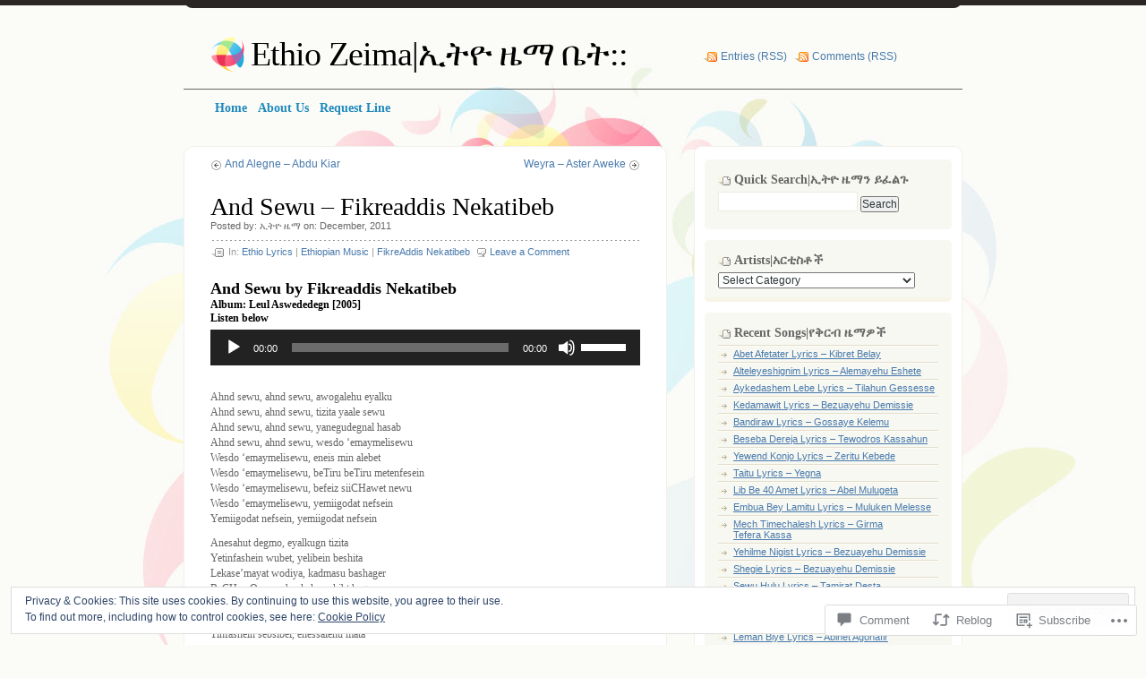

--- FILE ---
content_type: text/html; charset=UTF-8
request_url: https://ethiozeima.com/2011/12/06/and-sewu-fikreaddis-nekatibeb/
body_size: 30202
content:
<!DOCTYPE html PUBLIC "-//W3C//DTD XHTML 1.0 Transitional//EN" "http://www.w3.org/TR/xhtml1/DTD/xhtml1-transitional.dtd">
<html xmlns="http://www.w3.org/1999/xhtml" lang="en">
<head profile="http://gmpg.org/xfn/11">
<meta http-equiv="Content-Type" content="text/html; charset=UTF-8" />
<title>And Sewu – Fikreaddis Nekatibeb | Ethio Zeima|ኢትዮ ዜማ ቤት::</title>
<link rel="pingback" href="https://ethiozeima.com/xmlrpc.php" />
<meta name='robots' content='max-image-preview:large' />

<!-- Async WordPress.com Remote Login -->
<script id="wpcom_remote_login_js">
var wpcom_remote_login_extra_auth = '';
function wpcom_remote_login_remove_dom_node_id( element_id ) {
	var dom_node = document.getElementById( element_id );
	if ( dom_node ) { dom_node.parentNode.removeChild( dom_node ); }
}
function wpcom_remote_login_remove_dom_node_classes( class_name ) {
	var dom_nodes = document.querySelectorAll( '.' + class_name );
	for ( var i = 0; i < dom_nodes.length; i++ ) {
		dom_nodes[ i ].parentNode.removeChild( dom_nodes[ i ] );
	}
}
function wpcom_remote_login_final_cleanup() {
	wpcom_remote_login_remove_dom_node_classes( "wpcom_remote_login_msg" );
	wpcom_remote_login_remove_dom_node_id( "wpcom_remote_login_key" );
	wpcom_remote_login_remove_dom_node_id( "wpcom_remote_login_validate" );
	wpcom_remote_login_remove_dom_node_id( "wpcom_remote_login_js" );
	wpcom_remote_login_remove_dom_node_id( "wpcom_request_access_iframe" );
	wpcom_remote_login_remove_dom_node_id( "wpcom_request_access_styles" );
}

// Watch for messages back from the remote login
window.addEventListener( "message", function( e ) {
	if ( e.origin === "https://r-login.wordpress.com" ) {
		var data = {};
		try {
			data = JSON.parse( e.data );
		} catch( e ) {
			wpcom_remote_login_final_cleanup();
			return;
		}

		if ( data.msg === 'LOGIN' ) {
			// Clean up the login check iframe
			wpcom_remote_login_remove_dom_node_id( "wpcom_remote_login_key" );

			var id_regex = new RegExp( /^[0-9]+$/ );
			var token_regex = new RegExp( /^.*|.*|.*$/ );
			if (
				token_regex.test( data.token )
				&& id_regex.test( data.wpcomid )
			) {
				// We have everything we need to ask for a login
				var script = document.createElement( "script" );
				script.setAttribute( "id", "wpcom_remote_login_validate" );
				script.src = '/remote-login.php?wpcom_remote_login=validate'
					+ '&wpcomid=' + data.wpcomid
					+ '&token=' + encodeURIComponent( data.token )
					+ '&host=' + window.location.protocol
					+ '//' + window.location.hostname
					+ '&postid=2496'
					+ '&is_singular=1';
				document.body.appendChild( script );
			}

			return;
		}

		// Safari ITP, not logged in, so redirect
		if ( data.msg === 'LOGIN-REDIRECT' ) {
			window.location = 'https://wordpress.com/log-in?redirect_to=' + window.location.href;
			return;
		}

		// Safari ITP, storage access failed, remove the request
		if ( data.msg === 'LOGIN-REMOVE' ) {
			var css_zap = 'html { -webkit-transition: margin-top 1s; transition: margin-top 1s; } /* 9001 */ html { margin-top: 0 !important; } * html body { margin-top: 0 !important; } @media screen and ( max-width: 782px ) { html { margin-top: 0 !important; } * html body { margin-top: 0 !important; } }';
			var style_zap = document.createElement( 'style' );
			style_zap.type = 'text/css';
			style_zap.appendChild( document.createTextNode( css_zap ) );
			document.body.appendChild( style_zap );

			var e = document.getElementById( 'wpcom_request_access_iframe' );
			e.parentNode.removeChild( e );

			document.cookie = 'wordpress_com_login_access=denied; path=/; max-age=31536000';

			return;
		}

		// Safari ITP
		if ( data.msg === 'REQUEST_ACCESS' ) {
			console.log( 'request access: safari' );

			// Check ITP iframe enable/disable knob
			if ( wpcom_remote_login_extra_auth !== 'safari_itp_iframe' ) {
				return;
			}

			// If we are in a "private window" there is no ITP.
			var private_window = false;
			try {
				var opendb = window.openDatabase( null, null, null, null );
			} catch( e ) {
				private_window = true;
			}

			if ( private_window ) {
				console.log( 'private window' );
				return;
			}

			var iframe = document.createElement( 'iframe' );
			iframe.id = 'wpcom_request_access_iframe';
			iframe.setAttribute( 'scrolling', 'no' );
			iframe.setAttribute( 'sandbox', 'allow-storage-access-by-user-activation allow-scripts allow-same-origin allow-top-navigation-by-user-activation' );
			iframe.src = 'https://r-login.wordpress.com/remote-login.php?wpcom_remote_login=request_access&origin=' + encodeURIComponent( data.origin ) + '&wpcomid=' + encodeURIComponent( data.wpcomid );

			var css = 'html { -webkit-transition: margin-top 1s; transition: margin-top 1s; } /* 9001 */ html { margin-top: 46px !important; } * html body { margin-top: 46px !important; } @media screen and ( max-width: 660px ) { html { margin-top: 71px !important; } * html body { margin-top: 71px !important; } #wpcom_request_access_iframe { display: block; height: 71px !important; } } #wpcom_request_access_iframe { border: 0px; height: 46px; position: fixed; top: 0; left: 0; width: 100%; min-width: 100%; z-index: 99999; background: #23282d; } ';

			var style = document.createElement( 'style' );
			style.type = 'text/css';
			style.id = 'wpcom_request_access_styles';
			style.appendChild( document.createTextNode( css ) );
			document.body.appendChild( style );

			document.body.appendChild( iframe );
		}

		if ( data.msg === 'DONE' ) {
			wpcom_remote_login_final_cleanup();
		}
	}
}, false );

// Inject the remote login iframe after the page has had a chance to load
// more critical resources
window.addEventListener( "DOMContentLoaded", function( e ) {
	var iframe = document.createElement( "iframe" );
	iframe.style.display = "none";
	iframe.setAttribute( "scrolling", "no" );
	iframe.setAttribute( "id", "wpcom_remote_login_key" );
	iframe.src = "https://r-login.wordpress.com/remote-login.php"
		+ "?wpcom_remote_login=key"
		+ "&origin=aHR0cHM6Ly9ldGhpb3plaW1hLmNvbQ%3D%3D"
		+ "&wpcomid=5955595"
		+ "&time=" + Math.floor( Date.now() / 1000 );
	document.body.appendChild( iframe );
}, false );
</script>
<link rel='dns-prefetch' href='//s0.wp.com' />
<link rel='dns-prefetch' href='//widgets.wp.com' />
<link rel='dns-prefetch' href='//wordpress.com' />
<link rel='dns-prefetch' href='//af.pubmine.com' />
<link rel="alternate" type="application/rss+xml" title="Ethio Zeima|ኢትዮ ዜማ ቤት:: &raquo; Feed" href="https://ethiozeima.com/feed/" />
<link rel="alternate" type="application/rss+xml" title="Ethio Zeima|ኢትዮ ዜማ ቤት:: &raquo; Comments Feed" href="https://ethiozeima.com/comments/feed/" />
<link rel="alternate" type="application/rss+xml" title="Ethio Zeima|ኢትዮ ዜማ ቤት:: &raquo; And Sewu – Fikreaddis&nbsp;Nekatibeb Comments Feed" href="https://ethiozeima.com/2011/12/06/and-sewu-fikreaddis-nekatibeb/feed/" />
	<script type="text/javascript">
		/* <![CDATA[ */
		function addLoadEvent(func) {
			var oldonload = window.onload;
			if (typeof window.onload != 'function') {
				window.onload = func;
			} else {
				window.onload = function () {
					oldonload();
					func();
				}
			}
		}
		/* ]]> */
	</script>
	<link crossorigin='anonymous' rel='stylesheet' id='all-css-0-1' href='/_static/??-eJx9jFEKwjAQRC9kXKqV+iOeJSRLSbPJBndD6O1tpFAQ8WfgMTMPWjGOs2JWSNUUqnPIAi34GVUA69ZyDGjINlBMhayigOhKeHYiJ/gtWFCLdXFnSMw9fKXt/MIu8aaw6Bf9U1KIeIg/1OfP9Bim2/VyH6dhXN5pUk2g&cssminify=yes' type='text/css' media='all' />
<style id='wp-emoji-styles-inline-css'>

	img.wp-smiley, img.emoji {
		display: inline !important;
		border: none !important;
		box-shadow: none !important;
		height: 1em !important;
		width: 1em !important;
		margin: 0 0.07em !important;
		vertical-align: -0.1em !important;
		background: none !important;
		padding: 0 !important;
	}
/*# sourceURL=wp-emoji-styles-inline-css */
</style>
<link crossorigin='anonymous' rel='stylesheet' id='all-css-2-1' href='/wp-content/plugins/gutenberg-core/v22.2.0/build/styles/block-library/style.css?m=1764855221i&cssminify=yes' type='text/css' media='all' />
<style id='wp-block-library-inline-css'>
.has-text-align-justify {
	text-align:justify;
}
.has-text-align-justify{text-align:justify;}

/*# sourceURL=wp-block-library-inline-css */
</style><link crossorigin='anonymous' rel='stylesheet' id='all-css-0-2' href='/_static/??-eJzTLy/QzcxLzilNSS3WzyrWz01NyUxMzUnNTc0rQeEU5CRWphbp5qSmJyZX6uVm5uklFxfr6OPTDpRD5sM02efaGpoZmFkYGRuZGmQBAHPvL0Y=&cssminify=yes' type='text/css' media='all' />
<style id='global-styles-inline-css'>
:root{--wp--preset--aspect-ratio--square: 1;--wp--preset--aspect-ratio--4-3: 4/3;--wp--preset--aspect-ratio--3-4: 3/4;--wp--preset--aspect-ratio--3-2: 3/2;--wp--preset--aspect-ratio--2-3: 2/3;--wp--preset--aspect-ratio--16-9: 16/9;--wp--preset--aspect-ratio--9-16: 9/16;--wp--preset--color--black: #000000;--wp--preset--color--cyan-bluish-gray: #abb8c3;--wp--preset--color--white: #ffffff;--wp--preset--color--pale-pink: #f78da7;--wp--preset--color--vivid-red: #cf2e2e;--wp--preset--color--luminous-vivid-orange: #ff6900;--wp--preset--color--luminous-vivid-amber: #fcb900;--wp--preset--color--light-green-cyan: #7bdcb5;--wp--preset--color--vivid-green-cyan: #00d084;--wp--preset--color--pale-cyan-blue: #8ed1fc;--wp--preset--color--vivid-cyan-blue: #0693e3;--wp--preset--color--vivid-purple: #9b51e0;--wp--preset--gradient--vivid-cyan-blue-to-vivid-purple: linear-gradient(135deg,rgb(6,147,227) 0%,rgb(155,81,224) 100%);--wp--preset--gradient--light-green-cyan-to-vivid-green-cyan: linear-gradient(135deg,rgb(122,220,180) 0%,rgb(0,208,130) 100%);--wp--preset--gradient--luminous-vivid-amber-to-luminous-vivid-orange: linear-gradient(135deg,rgb(252,185,0) 0%,rgb(255,105,0) 100%);--wp--preset--gradient--luminous-vivid-orange-to-vivid-red: linear-gradient(135deg,rgb(255,105,0) 0%,rgb(207,46,46) 100%);--wp--preset--gradient--very-light-gray-to-cyan-bluish-gray: linear-gradient(135deg,rgb(238,238,238) 0%,rgb(169,184,195) 100%);--wp--preset--gradient--cool-to-warm-spectrum: linear-gradient(135deg,rgb(74,234,220) 0%,rgb(151,120,209) 20%,rgb(207,42,186) 40%,rgb(238,44,130) 60%,rgb(251,105,98) 80%,rgb(254,248,76) 100%);--wp--preset--gradient--blush-light-purple: linear-gradient(135deg,rgb(255,206,236) 0%,rgb(152,150,240) 100%);--wp--preset--gradient--blush-bordeaux: linear-gradient(135deg,rgb(254,205,165) 0%,rgb(254,45,45) 50%,rgb(107,0,62) 100%);--wp--preset--gradient--luminous-dusk: linear-gradient(135deg,rgb(255,203,112) 0%,rgb(199,81,192) 50%,rgb(65,88,208) 100%);--wp--preset--gradient--pale-ocean: linear-gradient(135deg,rgb(255,245,203) 0%,rgb(182,227,212) 50%,rgb(51,167,181) 100%);--wp--preset--gradient--electric-grass: linear-gradient(135deg,rgb(202,248,128) 0%,rgb(113,206,126) 100%);--wp--preset--gradient--midnight: linear-gradient(135deg,rgb(2,3,129) 0%,rgb(40,116,252) 100%);--wp--preset--font-size--small: 13px;--wp--preset--font-size--medium: 20px;--wp--preset--font-size--large: 36px;--wp--preset--font-size--x-large: 42px;--wp--preset--font-family--albert-sans: 'Albert Sans', sans-serif;--wp--preset--font-family--alegreya: Alegreya, serif;--wp--preset--font-family--arvo: Arvo, serif;--wp--preset--font-family--bodoni-moda: 'Bodoni Moda', serif;--wp--preset--font-family--bricolage-grotesque: 'Bricolage Grotesque', sans-serif;--wp--preset--font-family--cabin: Cabin, sans-serif;--wp--preset--font-family--chivo: Chivo, sans-serif;--wp--preset--font-family--commissioner: Commissioner, sans-serif;--wp--preset--font-family--cormorant: Cormorant, serif;--wp--preset--font-family--courier-prime: 'Courier Prime', monospace;--wp--preset--font-family--crimson-pro: 'Crimson Pro', serif;--wp--preset--font-family--dm-mono: 'DM Mono', monospace;--wp--preset--font-family--dm-sans: 'DM Sans', sans-serif;--wp--preset--font-family--dm-serif-display: 'DM Serif Display', serif;--wp--preset--font-family--domine: Domine, serif;--wp--preset--font-family--eb-garamond: 'EB Garamond', serif;--wp--preset--font-family--epilogue: Epilogue, sans-serif;--wp--preset--font-family--fahkwang: Fahkwang, sans-serif;--wp--preset--font-family--figtree: Figtree, sans-serif;--wp--preset--font-family--fira-sans: 'Fira Sans', sans-serif;--wp--preset--font-family--fjalla-one: 'Fjalla One', sans-serif;--wp--preset--font-family--fraunces: Fraunces, serif;--wp--preset--font-family--gabarito: Gabarito, system-ui;--wp--preset--font-family--ibm-plex-mono: 'IBM Plex Mono', monospace;--wp--preset--font-family--ibm-plex-sans: 'IBM Plex Sans', sans-serif;--wp--preset--font-family--ibarra-real-nova: 'Ibarra Real Nova', serif;--wp--preset--font-family--instrument-serif: 'Instrument Serif', serif;--wp--preset--font-family--inter: Inter, sans-serif;--wp--preset--font-family--josefin-sans: 'Josefin Sans', sans-serif;--wp--preset--font-family--jost: Jost, sans-serif;--wp--preset--font-family--libre-baskerville: 'Libre Baskerville', serif;--wp--preset--font-family--libre-franklin: 'Libre Franklin', sans-serif;--wp--preset--font-family--literata: Literata, serif;--wp--preset--font-family--lora: Lora, serif;--wp--preset--font-family--merriweather: Merriweather, serif;--wp--preset--font-family--montserrat: Montserrat, sans-serif;--wp--preset--font-family--newsreader: Newsreader, serif;--wp--preset--font-family--noto-sans-mono: 'Noto Sans Mono', sans-serif;--wp--preset--font-family--nunito: Nunito, sans-serif;--wp--preset--font-family--open-sans: 'Open Sans', sans-serif;--wp--preset--font-family--overpass: Overpass, sans-serif;--wp--preset--font-family--pt-serif: 'PT Serif', serif;--wp--preset--font-family--petrona: Petrona, serif;--wp--preset--font-family--piazzolla: Piazzolla, serif;--wp--preset--font-family--playfair-display: 'Playfair Display', serif;--wp--preset--font-family--plus-jakarta-sans: 'Plus Jakarta Sans', sans-serif;--wp--preset--font-family--poppins: Poppins, sans-serif;--wp--preset--font-family--raleway: Raleway, sans-serif;--wp--preset--font-family--roboto: Roboto, sans-serif;--wp--preset--font-family--roboto-slab: 'Roboto Slab', serif;--wp--preset--font-family--rubik: Rubik, sans-serif;--wp--preset--font-family--rufina: Rufina, serif;--wp--preset--font-family--sora: Sora, sans-serif;--wp--preset--font-family--source-sans-3: 'Source Sans 3', sans-serif;--wp--preset--font-family--source-serif-4: 'Source Serif 4', serif;--wp--preset--font-family--space-mono: 'Space Mono', monospace;--wp--preset--font-family--syne: Syne, sans-serif;--wp--preset--font-family--texturina: Texturina, serif;--wp--preset--font-family--urbanist: Urbanist, sans-serif;--wp--preset--font-family--work-sans: 'Work Sans', sans-serif;--wp--preset--spacing--20: 0.44rem;--wp--preset--spacing--30: 0.67rem;--wp--preset--spacing--40: 1rem;--wp--preset--spacing--50: 1.5rem;--wp--preset--spacing--60: 2.25rem;--wp--preset--spacing--70: 3.38rem;--wp--preset--spacing--80: 5.06rem;--wp--preset--shadow--natural: 6px 6px 9px rgba(0, 0, 0, 0.2);--wp--preset--shadow--deep: 12px 12px 50px rgba(0, 0, 0, 0.4);--wp--preset--shadow--sharp: 6px 6px 0px rgba(0, 0, 0, 0.2);--wp--preset--shadow--outlined: 6px 6px 0px -3px rgb(255, 255, 255), 6px 6px rgb(0, 0, 0);--wp--preset--shadow--crisp: 6px 6px 0px rgb(0, 0, 0);}:where(.is-layout-flex){gap: 0.5em;}:where(.is-layout-grid){gap: 0.5em;}body .is-layout-flex{display: flex;}.is-layout-flex{flex-wrap: wrap;align-items: center;}.is-layout-flex > :is(*, div){margin: 0;}body .is-layout-grid{display: grid;}.is-layout-grid > :is(*, div){margin: 0;}:where(.wp-block-columns.is-layout-flex){gap: 2em;}:where(.wp-block-columns.is-layout-grid){gap: 2em;}:where(.wp-block-post-template.is-layout-flex){gap: 1.25em;}:where(.wp-block-post-template.is-layout-grid){gap: 1.25em;}.has-black-color{color: var(--wp--preset--color--black) !important;}.has-cyan-bluish-gray-color{color: var(--wp--preset--color--cyan-bluish-gray) !important;}.has-white-color{color: var(--wp--preset--color--white) !important;}.has-pale-pink-color{color: var(--wp--preset--color--pale-pink) !important;}.has-vivid-red-color{color: var(--wp--preset--color--vivid-red) !important;}.has-luminous-vivid-orange-color{color: var(--wp--preset--color--luminous-vivid-orange) !important;}.has-luminous-vivid-amber-color{color: var(--wp--preset--color--luminous-vivid-amber) !important;}.has-light-green-cyan-color{color: var(--wp--preset--color--light-green-cyan) !important;}.has-vivid-green-cyan-color{color: var(--wp--preset--color--vivid-green-cyan) !important;}.has-pale-cyan-blue-color{color: var(--wp--preset--color--pale-cyan-blue) !important;}.has-vivid-cyan-blue-color{color: var(--wp--preset--color--vivid-cyan-blue) !important;}.has-vivid-purple-color{color: var(--wp--preset--color--vivid-purple) !important;}.has-black-background-color{background-color: var(--wp--preset--color--black) !important;}.has-cyan-bluish-gray-background-color{background-color: var(--wp--preset--color--cyan-bluish-gray) !important;}.has-white-background-color{background-color: var(--wp--preset--color--white) !important;}.has-pale-pink-background-color{background-color: var(--wp--preset--color--pale-pink) !important;}.has-vivid-red-background-color{background-color: var(--wp--preset--color--vivid-red) !important;}.has-luminous-vivid-orange-background-color{background-color: var(--wp--preset--color--luminous-vivid-orange) !important;}.has-luminous-vivid-amber-background-color{background-color: var(--wp--preset--color--luminous-vivid-amber) !important;}.has-light-green-cyan-background-color{background-color: var(--wp--preset--color--light-green-cyan) !important;}.has-vivid-green-cyan-background-color{background-color: var(--wp--preset--color--vivid-green-cyan) !important;}.has-pale-cyan-blue-background-color{background-color: var(--wp--preset--color--pale-cyan-blue) !important;}.has-vivid-cyan-blue-background-color{background-color: var(--wp--preset--color--vivid-cyan-blue) !important;}.has-vivid-purple-background-color{background-color: var(--wp--preset--color--vivid-purple) !important;}.has-black-border-color{border-color: var(--wp--preset--color--black) !important;}.has-cyan-bluish-gray-border-color{border-color: var(--wp--preset--color--cyan-bluish-gray) !important;}.has-white-border-color{border-color: var(--wp--preset--color--white) !important;}.has-pale-pink-border-color{border-color: var(--wp--preset--color--pale-pink) !important;}.has-vivid-red-border-color{border-color: var(--wp--preset--color--vivid-red) !important;}.has-luminous-vivid-orange-border-color{border-color: var(--wp--preset--color--luminous-vivid-orange) !important;}.has-luminous-vivid-amber-border-color{border-color: var(--wp--preset--color--luminous-vivid-amber) !important;}.has-light-green-cyan-border-color{border-color: var(--wp--preset--color--light-green-cyan) !important;}.has-vivid-green-cyan-border-color{border-color: var(--wp--preset--color--vivid-green-cyan) !important;}.has-pale-cyan-blue-border-color{border-color: var(--wp--preset--color--pale-cyan-blue) !important;}.has-vivid-cyan-blue-border-color{border-color: var(--wp--preset--color--vivid-cyan-blue) !important;}.has-vivid-purple-border-color{border-color: var(--wp--preset--color--vivid-purple) !important;}.has-vivid-cyan-blue-to-vivid-purple-gradient-background{background: var(--wp--preset--gradient--vivid-cyan-blue-to-vivid-purple) !important;}.has-light-green-cyan-to-vivid-green-cyan-gradient-background{background: var(--wp--preset--gradient--light-green-cyan-to-vivid-green-cyan) !important;}.has-luminous-vivid-amber-to-luminous-vivid-orange-gradient-background{background: var(--wp--preset--gradient--luminous-vivid-amber-to-luminous-vivid-orange) !important;}.has-luminous-vivid-orange-to-vivid-red-gradient-background{background: var(--wp--preset--gradient--luminous-vivid-orange-to-vivid-red) !important;}.has-very-light-gray-to-cyan-bluish-gray-gradient-background{background: var(--wp--preset--gradient--very-light-gray-to-cyan-bluish-gray) !important;}.has-cool-to-warm-spectrum-gradient-background{background: var(--wp--preset--gradient--cool-to-warm-spectrum) !important;}.has-blush-light-purple-gradient-background{background: var(--wp--preset--gradient--blush-light-purple) !important;}.has-blush-bordeaux-gradient-background{background: var(--wp--preset--gradient--blush-bordeaux) !important;}.has-luminous-dusk-gradient-background{background: var(--wp--preset--gradient--luminous-dusk) !important;}.has-pale-ocean-gradient-background{background: var(--wp--preset--gradient--pale-ocean) !important;}.has-electric-grass-gradient-background{background: var(--wp--preset--gradient--electric-grass) !important;}.has-midnight-gradient-background{background: var(--wp--preset--gradient--midnight) !important;}.has-small-font-size{font-size: var(--wp--preset--font-size--small) !important;}.has-medium-font-size{font-size: var(--wp--preset--font-size--medium) !important;}.has-large-font-size{font-size: var(--wp--preset--font-size--large) !important;}.has-x-large-font-size{font-size: var(--wp--preset--font-size--x-large) !important;}.has-albert-sans-font-family{font-family: var(--wp--preset--font-family--albert-sans) !important;}.has-alegreya-font-family{font-family: var(--wp--preset--font-family--alegreya) !important;}.has-arvo-font-family{font-family: var(--wp--preset--font-family--arvo) !important;}.has-bodoni-moda-font-family{font-family: var(--wp--preset--font-family--bodoni-moda) !important;}.has-bricolage-grotesque-font-family{font-family: var(--wp--preset--font-family--bricolage-grotesque) !important;}.has-cabin-font-family{font-family: var(--wp--preset--font-family--cabin) !important;}.has-chivo-font-family{font-family: var(--wp--preset--font-family--chivo) !important;}.has-commissioner-font-family{font-family: var(--wp--preset--font-family--commissioner) !important;}.has-cormorant-font-family{font-family: var(--wp--preset--font-family--cormorant) !important;}.has-courier-prime-font-family{font-family: var(--wp--preset--font-family--courier-prime) !important;}.has-crimson-pro-font-family{font-family: var(--wp--preset--font-family--crimson-pro) !important;}.has-dm-mono-font-family{font-family: var(--wp--preset--font-family--dm-mono) !important;}.has-dm-sans-font-family{font-family: var(--wp--preset--font-family--dm-sans) !important;}.has-dm-serif-display-font-family{font-family: var(--wp--preset--font-family--dm-serif-display) !important;}.has-domine-font-family{font-family: var(--wp--preset--font-family--domine) !important;}.has-eb-garamond-font-family{font-family: var(--wp--preset--font-family--eb-garamond) !important;}.has-epilogue-font-family{font-family: var(--wp--preset--font-family--epilogue) !important;}.has-fahkwang-font-family{font-family: var(--wp--preset--font-family--fahkwang) !important;}.has-figtree-font-family{font-family: var(--wp--preset--font-family--figtree) !important;}.has-fira-sans-font-family{font-family: var(--wp--preset--font-family--fira-sans) !important;}.has-fjalla-one-font-family{font-family: var(--wp--preset--font-family--fjalla-one) !important;}.has-fraunces-font-family{font-family: var(--wp--preset--font-family--fraunces) !important;}.has-gabarito-font-family{font-family: var(--wp--preset--font-family--gabarito) !important;}.has-ibm-plex-mono-font-family{font-family: var(--wp--preset--font-family--ibm-plex-mono) !important;}.has-ibm-plex-sans-font-family{font-family: var(--wp--preset--font-family--ibm-plex-sans) !important;}.has-ibarra-real-nova-font-family{font-family: var(--wp--preset--font-family--ibarra-real-nova) !important;}.has-instrument-serif-font-family{font-family: var(--wp--preset--font-family--instrument-serif) !important;}.has-inter-font-family{font-family: var(--wp--preset--font-family--inter) !important;}.has-josefin-sans-font-family{font-family: var(--wp--preset--font-family--josefin-sans) !important;}.has-jost-font-family{font-family: var(--wp--preset--font-family--jost) !important;}.has-libre-baskerville-font-family{font-family: var(--wp--preset--font-family--libre-baskerville) !important;}.has-libre-franklin-font-family{font-family: var(--wp--preset--font-family--libre-franklin) !important;}.has-literata-font-family{font-family: var(--wp--preset--font-family--literata) !important;}.has-lora-font-family{font-family: var(--wp--preset--font-family--lora) !important;}.has-merriweather-font-family{font-family: var(--wp--preset--font-family--merriweather) !important;}.has-montserrat-font-family{font-family: var(--wp--preset--font-family--montserrat) !important;}.has-newsreader-font-family{font-family: var(--wp--preset--font-family--newsreader) !important;}.has-noto-sans-mono-font-family{font-family: var(--wp--preset--font-family--noto-sans-mono) !important;}.has-nunito-font-family{font-family: var(--wp--preset--font-family--nunito) !important;}.has-open-sans-font-family{font-family: var(--wp--preset--font-family--open-sans) !important;}.has-overpass-font-family{font-family: var(--wp--preset--font-family--overpass) !important;}.has-pt-serif-font-family{font-family: var(--wp--preset--font-family--pt-serif) !important;}.has-petrona-font-family{font-family: var(--wp--preset--font-family--petrona) !important;}.has-piazzolla-font-family{font-family: var(--wp--preset--font-family--piazzolla) !important;}.has-playfair-display-font-family{font-family: var(--wp--preset--font-family--playfair-display) !important;}.has-plus-jakarta-sans-font-family{font-family: var(--wp--preset--font-family--plus-jakarta-sans) !important;}.has-poppins-font-family{font-family: var(--wp--preset--font-family--poppins) !important;}.has-raleway-font-family{font-family: var(--wp--preset--font-family--raleway) !important;}.has-roboto-font-family{font-family: var(--wp--preset--font-family--roboto) !important;}.has-roboto-slab-font-family{font-family: var(--wp--preset--font-family--roboto-slab) !important;}.has-rubik-font-family{font-family: var(--wp--preset--font-family--rubik) !important;}.has-rufina-font-family{font-family: var(--wp--preset--font-family--rufina) !important;}.has-sora-font-family{font-family: var(--wp--preset--font-family--sora) !important;}.has-source-sans-3-font-family{font-family: var(--wp--preset--font-family--source-sans-3) !important;}.has-source-serif-4-font-family{font-family: var(--wp--preset--font-family--source-serif-4) !important;}.has-space-mono-font-family{font-family: var(--wp--preset--font-family--space-mono) !important;}.has-syne-font-family{font-family: var(--wp--preset--font-family--syne) !important;}.has-texturina-font-family{font-family: var(--wp--preset--font-family--texturina) !important;}.has-urbanist-font-family{font-family: var(--wp--preset--font-family--urbanist) !important;}.has-work-sans-font-family{font-family: var(--wp--preset--font-family--work-sans) !important;}
/*# sourceURL=global-styles-inline-css */
</style>

<style id='classic-theme-styles-inline-css'>
/*! This file is auto-generated */
.wp-block-button__link{color:#fff;background-color:#32373c;border-radius:9999px;box-shadow:none;text-decoration:none;padding:calc(.667em + 2px) calc(1.333em + 2px);font-size:1.125em}.wp-block-file__button{background:#32373c;color:#fff;text-decoration:none}
/*# sourceURL=/wp-includes/css/classic-themes.min.css */
</style>
<link crossorigin='anonymous' rel='stylesheet' id='all-css-4-1' href='/_static/??-eJx9jskOwjAMRH+IYPblgPgUlMWClDqJYqf9fVxVXABxseSZefbAWIzPSTAJUDOlb/eYGHyuqDoVK6AJwhAt9kgaW3rmBfzGxqKMca5UZDY6KTYy8lCQ/3EdSrH+aVSaT8wGUM7pbd4GTCFXsE0yWZHovzDg6sG12AcYsDp9reLUmT/3qcyVLuvj4bRd7fbnTfcCmvdj7g==&cssminify=yes' type='text/css' media='all' />
<link rel='stylesheet' id='verbum-gutenberg-css-css' href='https://widgets.wp.com/verbum-block-editor/block-editor.css?ver=1738686361' media='all' />
<link crossorigin='anonymous' rel='stylesheet' id='all-css-6-1' href='/_static/??/wp-content/mu-plugins/comment-likes/css/comment-likes.css,/i/noticons/noticons.css,/wp-content/themes/pub/albeo/style.css?m=1741693321j&cssminify=yes' type='text/css' media='all' />
<style id='jetpack_facebook_likebox-inline-css'>
.widget_facebook_likebox {
	overflow: hidden;
}

/*# sourceURL=/wp-content/mu-plugins/jetpack-plugin/moon/modules/widgets/facebook-likebox/style.css */
</style>
<link crossorigin='anonymous' rel='stylesheet' id='all-css-8-1' href='/_static/??-eJzTLy/QTc7PK0nNK9HPLdUtyClNz8wr1i9KTcrJTwcy0/WTi5G5ekCujj52Temp+bo5+cmJJZn5eSgc3bScxMwikFb7XFtDE1NLExMLc0OTLACohS2q&cssminify=yes' type='text/css' media='all' />
<link crossorigin='anonymous' rel='stylesheet' id='print-css-9-1' href='/wp-content/mu-plugins/global-print/global-print.css?m=1465851035i&cssminify=yes' type='text/css' media='print' />
<style id='jetpack-global-styles-frontend-style-inline-css'>
:root { --font-headings: unset; --font-base: unset; --font-headings-default: -apple-system,BlinkMacSystemFont,"Segoe UI",Roboto,Oxygen-Sans,Ubuntu,Cantarell,"Helvetica Neue",sans-serif; --font-base-default: -apple-system,BlinkMacSystemFont,"Segoe UI",Roboto,Oxygen-Sans,Ubuntu,Cantarell,"Helvetica Neue",sans-serif;}
/*# sourceURL=jetpack-global-styles-frontend-style-inline-css */
</style>
<link crossorigin='anonymous' rel='stylesheet' id='all-css-12-1' href='/_static/??-eJyNjcEKwjAQRH/IuFRT6kX8FNkmS5K6yQY3Qfx7bfEiXrwM82B4A49qnJRGpUHupnIPqSgs1Cq624chi6zhO5OCRryTR++fW00l7J3qDv43XVNxoOISsmEJol/wY2uR8vs3WggsM/I6uOTzMI3Hw8lOg11eUT1JKA==&cssminify=yes' type='text/css' media='all' />
<script type="text/javascript" id="jetpack_related-posts-js-extra">
/* <![CDATA[ */
var related_posts_js_options = {"post_heading":"h4"};
//# sourceURL=jetpack_related-posts-js-extra
/* ]]> */
</script>
<script type="text/javascript" id="wpcom-actionbar-placeholder-js-extra">
/* <![CDATA[ */
var actionbardata = {"siteID":"5955595","postID":"2496","siteURL":"https://ethiozeima.com","xhrURL":"https://ethiozeima.com/wp-admin/admin-ajax.php","nonce":"2b992cfbfc","isLoggedIn":"","statusMessage":"","subsEmailDefault":"instantly","proxyScriptUrl":"https://s0.wp.com/wp-content/js/wpcom-proxy-request.js?m=1513050504i&amp;ver=20211021","shortlink":"https://wp.me/poZjZ-Eg","i18n":{"followedText":"New posts from this site will now appear in your \u003Ca href=\"https://wordpress.com/reader\"\u003EReader\u003C/a\u003E","foldBar":"Collapse this bar","unfoldBar":"Expand this bar","shortLinkCopied":"Shortlink copied to clipboard."}};
//# sourceURL=wpcom-actionbar-placeholder-js-extra
/* ]]> */
</script>
<script type="text/javascript" id="jetpack-mu-wpcom-settings-js-before">
/* <![CDATA[ */
var JETPACK_MU_WPCOM_SETTINGS = {"assetsUrl":"https://s0.wp.com/wp-content/mu-plugins/jetpack-mu-wpcom-plugin/moon/jetpack_vendor/automattic/jetpack-mu-wpcom/src/build/"};
//# sourceURL=jetpack-mu-wpcom-settings-js-before
/* ]]> */
</script>
<script crossorigin='anonymous' type='text/javascript'  src='/_static/??-eJxdjl0KwjAQhC9k3FqoPolHkc0PNTHJLtmk1dsbQUT7NAwzfDOwsjKUq8sVUlMc2+yzQHCV0dw/HhJRhqvPBnTz0UJxEauzikmq/Lt98nkfZAc/4NA7sSou9Hhus3pzyQlw04BRO4KAC4opnnuGWrZ9HWn+3lypWLSiTESRTulDJjEs41tUpqxmy6UjLul8OE3TMBzHcQovePZaQg=='></script>
<script type="text/javascript" id="rlt-proxy-js-after">
/* <![CDATA[ */
	rltInitialize( {"token":null,"iframeOrigins":["https:\/\/widgets.wp.com"]} );
//# sourceURL=rlt-proxy-js-after
/* ]]> */
</script>
<link rel="EditURI" type="application/rsd+xml" title="RSD" href="https://zeima.wordpress.com/xmlrpc.php?rsd" />
<meta name="generator" content="WordPress.com" />
<link rel="canonical" href="https://ethiozeima.com/2011/12/06/and-sewu-fikreaddis-nekatibeb/" />
<link rel='shortlink' href='https://wp.me/poZjZ-Eg' />
<link rel="alternate" type="application/json+oembed" href="https://public-api.wordpress.com/oembed/?format=json&amp;url=https%3A%2F%2Fethiozeima.com%2F2011%2F12%2F06%2Fand-sewu-fikreaddis-nekatibeb%2F&amp;for=wpcom-auto-discovery" /><link rel="alternate" type="application/xml+oembed" href="https://public-api.wordpress.com/oembed/?format=xml&amp;url=https%3A%2F%2Fethiozeima.com%2F2011%2F12%2F06%2Fand-sewu-fikreaddis-nekatibeb%2F&amp;for=wpcom-auto-discovery" />
<!-- Jetpack Open Graph Tags -->
<meta property="og:type" content="article" />
<meta property="og:title" content="And Sewu – Fikreaddis Nekatibeb" />
<meta property="og:url" content="https://ethiozeima.com/2011/12/06/and-sewu-fikreaddis-nekatibeb/" />
<meta property="og:description" content="And Sewu by Fikreaddis Nekatibeb Album: Leul Aswededegn [2005] Listen below Ahnd sewu, ahnd sewu, awogalehu eyalku Ahnd sewu, ahnd sewu, tizita yaale sewu Ahnd sewu, ahnd sewu, yanegudegnal hasab A…" />
<meta property="article:published_time" content="2011-12-06T08:01:36+00:00" />
<meta property="article:modified_time" content="2011-12-06T05:45:21+00:00" />
<meta property="og:site_name" content="Ethio Zeima|ኢትዮ ዜማ ቤት::" />
<meta property="og:image" content="https://secure.gravatar.com/blavatar/09d16033f67196bef444a4fdaaf90349d5b352bb7346da7599812541dc20783a?s=200&#038;ts=1769036602" />
<meta property="og:image:width" content="200" />
<meta property="og:image:height" content="200" />
<meta property="og:image:alt" content="" />
<meta property="og:locale" content="en_US" />
<meta property="article:publisher" content="https://www.facebook.com/WordPresscom" />
<meta name="twitter:creator" content="@ethiozeima" />
<meta name="twitter:site" content="@ethiozeima" />
<meta name="twitter:text:title" content="And Sewu – Fikreaddis&nbsp;Nekatibeb" />
<meta name="twitter:image" content="https://secure.gravatar.com/blavatar/09d16033f67196bef444a4fdaaf90349d5b352bb7346da7599812541dc20783a?s=240" />
<meta name="twitter:card" content="summary" />

<!-- End Jetpack Open Graph Tags -->
<link rel="shortcut icon" type="image/x-icon" href="https://secure.gravatar.com/blavatar/09d16033f67196bef444a4fdaaf90349d5b352bb7346da7599812541dc20783a?s=32" sizes="16x16" />
<link rel="icon" type="image/x-icon" href="https://secure.gravatar.com/blavatar/09d16033f67196bef444a4fdaaf90349d5b352bb7346da7599812541dc20783a?s=32" sizes="16x16" />
<link rel="apple-touch-icon" href="https://secure.gravatar.com/blavatar/09d16033f67196bef444a4fdaaf90349d5b352bb7346da7599812541dc20783a?s=114" />
<link rel='openid.server' href='https://ethiozeima.com/?openidserver=1' />
<link rel='openid.delegate' href='https://ethiozeima.com/' />
<link rel="search" type="application/opensearchdescription+xml" href="https://ethiozeima.com/osd.xml" title="Ethio Zeima&#124;ኢትዮ ዜማ ቤት::" />
<link rel="search" type="application/opensearchdescription+xml" href="https://s1.wp.com/opensearch.xml" title="WordPress.com" />
<script type="text/javascript" id="webfont-output">
  
  WebFontConfig = {"typekit":{"id":"vtl6snz"}};
  (function() {
    var wf = document.createElement('script');
    wf.src = ('https:' == document.location.protocol ? 'https' : 'http') +
      '://ajax.googleapis.com/ajax/libs/webfont/1/webfont.js';
    wf.type = 'text/javascript';
    wf.async = 'true';
    var s = document.getElementsByTagName('script')[0];
    s.parentNode.insertBefore(wf, s);
	})();
</script><style type="text/css">.recentcomments a{display:inline !important;padding:0 !important;margin:0 !important;}</style>		<style type="text/css">
			.recentcomments a {
				display: inline !important;
				padding: 0 !important;
				margin: 0 !important;
			}

			table.recentcommentsavatartop img.avatar, table.recentcommentsavatarend img.avatar {
				border: 0px;
				margin: 0;
			}

			table.recentcommentsavatartop a, table.recentcommentsavatarend a {
				border: 0px !important;
				background-color: transparent !important;
			}

			td.recentcommentsavatarend, td.recentcommentsavatartop {
				padding: 0px 0px 1px 0px;
				margin: 0px;
			}

			td.recentcommentstextend {
				border: none !important;
				padding: 0px 0px 2px 10px;
			}

			.rtl td.recentcommentstextend {
				padding: 0px 10px 2px 0px;
			}

			td.recentcommentstexttop {
				border: none;
				padding: 0px 0px 0px 10px;
			}

			.rtl td.recentcommentstexttop {
				padding: 0px 10px 0px 0px;
			}
		</style>
		<meta name="description" content="And Sewu by Fikreaddis Nekatibeb Album: Leul Aswededegn [2005] Listen below Ahnd sewu, ahnd sewu, awogalehu eyalku Ahnd sewu, ahnd sewu, tizita yaale sewu Ahnd sewu, ahnd sewu, yanegudegnal hasab Ahnd sewu, ahnd sewu, wesdo ‘emaymelisewu Wesdo ‘emaymelisewu, eneis min alebet Wesdo ‘emaymelisewu, beTiru beTiru metenfesein Wesdo ‘emaymelisewu, befeiz siiCHawet newu Wesdo ‘emaymelisewu, yemiigodat nefsein&hellip;" />
<script type="text/javascript">
/* <![CDATA[ */
var wa_client = {}; wa_client.cmd = []; wa_client.config = { 'blog_id': 5955595, 'blog_language': 'en', 'is_wordads': true, 'hosting_type': 1, 'afp_account_id': 'pub-2875353493424698', 'afp_host_id': 5038568878849053, 'theme': 'pub/albeo', '_': { 'title': 'Advertisement', 'privacy_settings': 'Privacy Settings' }, 'formats': [ 'inline', 'belowpost', 'bottom_sticky', 'sidebar_sticky_right', 'sidebar', 'top', 'shortcode', 'gutenberg_rectangle', 'gutenberg_leaderboard', 'gutenberg_mobile_leaderboard', 'gutenberg_skyscraper' ] };
/* ]]> */
</script>
		<script type="text/javascript">

			window.doNotSellCallback = function() {

				var linkElements = [
					'a[href="https://wordpress.com/?ref=footer_blog"]',
					'a[href="https://wordpress.com/?ref=footer_website"]',
					'a[href="https://wordpress.com/?ref=vertical_footer"]',
					'a[href^="https://wordpress.com/?ref=footer_segment_"]',
				].join(',');

				var dnsLink = document.createElement( 'a' );
				dnsLink.href = 'https://wordpress.com/advertising-program-optout/';
				dnsLink.classList.add( 'do-not-sell-link' );
				dnsLink.rel = 'nofollow';
				dnsLink.style.marginLeft = '0.5em';
				dnsLink.textContent = 'Do Not Sell or Share My Personal Information';

				var creditLinks = document.querySelectorAll( linkElements );

				if ( 0 === creditLinks.length ) {
					return false;
				}

				Array.prototype.forEach.call( creditLinks, function( el ) {
					el.insertAdjacentElement( 'afterend', dnsLink );
				});

				return true;
			};

		</script>
		<script type="text/javascript">
	window.google_analytics_uacct = "UA-52447-2";
</script>

<script type="text/javascript">
	var _gaq = _gaq || [];
	_gaq.push(['_setAccount', 'UA-52447-2']);
	_gaq.push(['_gat._anonymizeIp']);
	_gaq.push(['_setDomainName', 'none']);
	_gaq.push(['_setAllowLinker', true]);
	_gaq.push(['_initData']);
	_gaq.push(['_trackPageview']);

	(function() {
		var ga = document.createElement('script'); ga.type = 'text/javascript'; ga.async = true;
		ga.src = ('https:' == document.location.protocol ? 'https://ssl' : 'http://www') + '.google-analytics.com/ga.js';
		(document.getElementsByTagName('head')[0] || document.getElementsByTagName('body')[0]).appendChild(ga);
	})();
</script>
<link crossorigin='anonymous' rel='stylesheet' id='all-css-0-3' href='/wp-content/mu-plugins/jetpack-plugin/moon/modules/widgets/top-posts/style.css?m=1753284714i&cssminify=yes' type='text/css' media='all' />
</head>
<body class="wp-singular post-template-default single single-post postid-2496 single-format-standard wp-theme-pubalbeo customizer-styles-applied jetpack-reblog-enabled">

<div id="top"></div>

<!-- Start BG -->
<div id="bg">

<!-- Start Header -->
<div class="header">
	<h1><a href="https://ethiozeima.com/">Ethio Zeima|ኢትዮ ዜማ ቤት::</a></h1>
	<ul class="rss">
		<li><a href="https://ethiozeima.com/feed/">Entries (RSS)</a></li>
		<li><a href="https://ethiozeima.com/comments/feed/">Comments (RSS)</a></li>
	</ul>
</div>
<!-- End Header -->

<div id="main-menu">
	<div class="menu">
		<ul id="menu-menu-1" class="custom-menu"><li id="menu-item-4447" class="menu-item menu-item-type-custom menu-item-object-custom menu-item-home menu-item-4447"><a href="https://ethiozeima.com/"><span>Home</span></a></li>
<li id="menu-item-4448" class="menu-item menu-item-type-post_type menu-item-object-page menu-item-4448"><a href="https://ethiozeima.com/about/"><span>About Us</span></a></li>
<li id="menu-item-4449" class="menu-item menu-item-type-post_type menu-item-object-page menu-item-4449"><a href="https://ethiozeima.com/request-line/"><span>Request Line</span></a></li>
</ul>	</div>
</div>

<!-- Start Con-->
<div class="con">

<!-- Start SL -->
<div class="sl-a">
<div class="sl-t"></div>
<div id="content" class="sl">

<div class="navigation">
	<div class="previous alignleft"><a href="https://ethiozeima.com/2011/12/06/and-alegne-abdu-kiar/" rel="next">And Alegne – Abdu&nbsp;Kiar</a></div>
	<div class="next alignright"><a href="https://ethiozeima.com/2011/12/05/weyra-aster-aweke/" rel="prev">Weyra – Aster&nbsp;Aweke</a></div>
</div>


	
		
<!--Start Post-->
<div class="post-2496 post type-post status-publish format-standard hentry category-ethio-lyrics category-ethiopian-music category-fikreaddis-nekatibeb tag-ahnd-sew-lyrics tag-amharic-lyrics tag-amharic-song-lyrics tag-and-sew-lyrics tag-and-sewu-lyrics tag-ethio-zeima tag-ethio-zeima-house tag-ethiopian-lyrics tag-ethiopian-song-lyrics tag-fikreaddis-nekatibeb-2 tag-fikreaddis-nekatibeb-lyrics tag-leul-aswededegn-album">

	<div class="p-head">
				
											<h1>And Sewu – Fikreaddis&nbsp;Nekatibeb</h1>
					
							<p class="p-who-date">
			Posted <span class="byline">by: <span class="author vcard"><a class="url fn n" href="https://ethiozeima.com/author/menged/" title="View all posts by ኢትዮ ዜማ" rel="author">ኢትዮ ዜማ</a></span></span> on: <a href="https://ethiozeima.com/2011/12/06/and-sewu-fikreaddis-nekatibeb/" title="12:01 am" rel="bookmark">December, 2011</a>			</p>
			</div>

	<div class="p-det">
		<ul>
			<li class="p-cat">In: <a href="https://ethiozeima.com/category/ethiopian-music/ethio-lyrics/" rel="category tag">Ethio Lyrics</a> | <a href="https://ethiozeima.com/category/ethiopian-music/" rel="category tag">Ethiopian Music</a> | <a href="https://ethiozeima.com/category/ethiopian-music/ethio-lyrics/fikreaddis-nekatibeb/" rel="category tag">FikreAddis Nekatibeb</a></li>
			<li class="p-com"><a href="https://ethiozeima.com/2011/12/06/and-sewu-fikreaddis-nekatibeb/#respond">Leave a Comment</a></li>
		</ul>
	</div>

	<div class="p-con">
		<div class="cs-rating pd-rating" id="pd_rating_holder_732501_post_2496"></div><br/><h2>And Sewu by Fikreaddis Nekatibeb</h2>
<h4>Album: Leul Aswededegn [2005]<br />
Listen below</h4>
<p><audio class="wp-audio-shortcode" id="audio-2496-1" preload="none" style="width: 100%;" controls="controls"><source type="audio/mpeg" src="https://ethiozeima.com/wp-content/uploads/2011/12/and-sew-fikreaddis-nekatibeb-leul-aswededegn.mp3?_=1" /><a href="https://ethiozeima.com/wp-content/uploads/2011/12/and-sew-fikreaddis-nekatibeb-leul-aswededegn.mp3">https://ethiozeima.com/wp-content/uploads/2011/12/and-sew-fikreaddis-nekatibeb-leul-aswededegn.mp3</a></audio><br />
<code></code></p>
<p>Ahnd sewu, ahnd sewu, awogalehu eyalku<br />
Ahnd sewu, ahnd sewu, tizita yaale sewu<br />
Ahnd sewu, ahnd sewu, yanegudegnal hasab<br />
Ahnd sewu, ahnd sewu, wesdo ‘emaymelisewu<br />
Wesdo ‘emaymelisewu, eneis min alebet<br />
Wesdo ‘emaymelisewu, beTiru beTiru metenfesein<br />
Wesdo ‘emaymelisewu, befeiz siiCHawet newu<br />
Wesdo ‘emaymelisewu, yemiigodat nefsein<br />
Yemiigodat nefsein, yemiigodat nefsein</p>
<p>Anesahut degmo, eyalkugn tizita<br />
Yetinfashein wubet, yelibein beshita<br />
Lekase’mayat wodiya, kadmasu bashager<br />
BeCHereQaw amba, kekewakibt hager<br />
Asrekibogn siihedy, birhan leCHelemawu<br />
Ttilogn Tefa biyei, giizeiwu nuro endeit lihun<br />
Tinfashein sebsibei, enessalehu mata<br />
Leitun silasilewu, yeQu tizita tizita tizita</p>
<p>Ahnd sewu, beyeCHewatawu laay<br />
Ahnd sewu, baymeTa tizita<br />
Ahnd sewu, eQagnewu nebere<br />
Ahand sewu, bati’n bedesita<br />
Ahnd sewu, begiizeiwu bayigegn<br />
Ahnd sewu, yeQen deginetu<br />
Ahnd sewu, angoragorkulet<br />
Ahnd sewu, zarei le’tinantu</p>
<p>Ahnd sewu, ahnd sewu, awogalehu eyalku<br />
Ahnd sewu, ahnd sewu, tizitayein lesewu<br />
Ahnd sewu, ahnd sewu, yanegudegnal hasab<br />
Ahnd sewu, ahnd sewu, wesdo ‘emaymelisewu<br />
Wesdo ‘emaymelisewu, eneis minalebet<br />
Wesdo emaymelisewu, beTiru metenfesein<br />
Wesdo ‘emaymelisewu, baffey eskiCHawet newu<br />
Wesdo ‘emaymelisewu, yemiigodat nefsein<br />
Yemiigodat nefsein, yemiigodat nefsein</p>
<p>Degmo layimeles, eriQo keheidebet<br />
 Legizei misgana, Qal yerefedebet<br />
Kirarein ansichei, tizitan siQagnewu<br />
Lekka Qalat gara newu, libbein yemagegnewu<br />
Balegizeiwu metto, zarei baleQenu<br />
Tesegnitual Tiletu, Qerto seQeQenu<br />
Kermom siimeTabet, zendirom yiresal<br />
Endiih yalfal enji, Qalu mech yimelesal?</p>
<p>Ahnd sewu, yaflanetu se’at<br />
Ahnd sewu, yegubzinawu gizei<br />
Ahnd sewu, yimeTal hulum laay<br />
Ahnd sewu, b’hasab betikazei<br />
Ahnd sewu, bekiffum bedegu<br />
Ahnd sewu, b’haazen bedesita<br />
Ahnd sewu, ahle eko ya tilant<br />
Ahnd sewu, zareim betizita</p>
<p><code></code></p>
<span id="wordads-inline-marker" style="display: none;"></span><div id="jp-post-flair" class="sharedaddy sd-rating-enabled sd-like-enabled sd-sharing-enabled"><div class="sharedaddy sd-sharing-enabled"><div class="robots-nocontent sd-block sd-social sd-social-icon sd-sharing"><h3 class="sd-title">ዜማውን ያካፍሉ!</h3><div class="sd-content"><ul><li class="share-facebook"><a rel="nofollow noopener noreferrer"
				data-shared="sharing-facebook-2496"
				class="share-facebook sd-button share-icon no-text"
				href="https://ethiozeima.com/2011/12/06/and-sewu-fikreaddis-nekatibeb/?share=facebook"
				target="_blank"
				aria-labelledby="sharing-facebook-2496"
				>
				<span id="sharing-facebook-2496" hidden>Share on Facebook (Opens in new window)</span>
				<span>Facebook</span>
			</a></li><li class="share-twitter"><a rel="nofollow noopener noreferrer"
				data-shared="sharing-twitter-2496"
				class="share-twitter sd-button share-icon no-text"
				href="https://ethiozeima.com/2011/12/06/and-sewu-fikreaddis-nekatibeb/?share=twitter"
				target="_blank"
				aria-labelledby="sharing-twitter-2496"
				>
				<span id="sharing-twitter-2496" hidden>Share on X (Opens in new window)</span>
				<span>X</span>
			</a></li><li class="share-tumblr"><a rel="nofollow noopener noreferrer"
				data-shared="sharing-tumblr-2496"
				class="share-tumblr sd-button share-icon no-text"
				href="https://ethiozeima.com/2011/12/06/and-sewu-fikreaddis-nekatibeb/?share=tumblr"
				target="_blank"
				aria-labelledby="sharing-tumblr-2496"
				>
				<span id="sharing-tumblr-2496" hidden>Share on Tumblr (Opens in new window)</span>
				<span>Tumblr</span>
			</a></li><li><a href="#" class="sharing-anchor sd-button share-more"><span>More</span></a></li><li class="share-end"></li></ul><div class="sharing-hidden"><div class="inner" style="display: none;"><ul><li class="share-pinterest"><a rel="nofollow noopener noreferrer"
				data-shared="sharing-pinterest-2496"
				class="share-pinterest sd-button share-icon no-text"
				href="https://ethiozeima.com/2011/12/06/and-sewu-fikreaddis-nekatibeb/?share=pinterest"
				target="_blank"
				aria-labelledby="sharing-pinterest-2496"
				>
				<span id="sharing-pinterest-2496" hidden>Share on Pinterest (Opens in new window)</span>
				<span>Pinterest</span>
			</a></li><li class="share-linkedin"><a rel="nofollow noopener noreferrer"
				data-shared="sharing-linkedin-2496"
				class="share-linkedin sd-button share-icon no-text"
				href="https://ethiozeima.com/2011/12/06/and-sewu-fikreaddis-nekatibeb/?share=linkedin"
				target="_blank"
				aria-labelledby="sharing-linkedin-2496"
				>
				<span id="sharing-linkedin-2496" hidden>Share on LinkedIn (Opens in new window)</span>
				<span>LinkedIn</span>
			</a></li><li class="share-email"><a rel="nofollow noopener noreferrer"
				data-shared="sharing-email-2496"
				class="share-email sd-button share-icon no-text"
				href="mailto:?subject=%5BShared%20Post%5D%20And%20Sewu%20%E2%80%93%20Fikreaddis%20Nekatibeb&#038;body=https%3A%2F%2Fethiozeima.com%2F2011%2F12%2F06%2Fand-sewu-fikreaddis-nekatibeb%2F&#038;share=email"
				target="_blank"
				aria-labelledby="sharing-email-2496"
				data-email-share-error-title="Do you have email set up?" data-email-share-error-text="If you&#039;re having problems sharing via email, you might not have email set up for your browser. You may need to create a new email yourself." data-email-share-nonce="dc8cbd73d1" data-email-share-track-url="https://ethiozeima.com/2011/12/06/and-sewu-fikreaddis-nekatibeb/?share=email">
				<span id="sharing-email-2496" hidden>Email a link to a friend (Opens in new window)</span>
				<span>Email</span>
			</a></li><li class="share-print"><a rel="nofollow noopener noreferrer"
				data-shared="sharing-print-2496"
				class="share-print sd-button share-icon no-text"
				href="https://ethiozeima.com/2011/12/06/and-sewu-fikreaddis-nekatibeb/#print?share=print"
				target="_blank"
				aria-labelledby="sharing-print-2496"
				>
				<span id="sharing-print-2496" hidden>Print (Opens in new window)</span>
				<span>Print</span>
			</a></li><li class="share-end"></li></ul></div></div></div></div></div><div class='sharedaddy sd-block sd-like jetpack-likes-widget-wrapper jetpack-likes-widget-unloaded' id='like-post-wrapper-5955595-2496-69715b3a61c38' data-src='//widgets.wp.com/likes/index.html?ver=20260121#blog_id=5955595&amp;post_id=2496&amp;origin=zeima.wordpress.com&amp;obj_id=5955595-2496-69715b3a61c38&amp;domain=ethiozeima.com' data-name='like-post-frame-5955595-2496-69715b3a61c38' data-title='Like or Reblog'><div class='likes-widget-placeholder post-likes-widget-placeholder' style='height: 55px;'><span class='button'><span>Like</span></span> <span class='loading'>Loading...</span></div><span class='sd-text-color'></span><a class='sd-link-color'></a></div>
<div id='jp-relatedposts' class='jp-relatedposts' >
	<h3 class="jp-relatedposts-headline"><em>Related</em></h3>
</div></div>
		<div class="clear"></div>

		
			</div>

<div class="p-tag">Tags: <a href="https://ethiozeima.com/tag/ahnd-sew-lyrics/" rel="tag">ahnd sew lyrics</a>, <a href="https://ethiozeima.com/tag/amharic-lyrics/" rel="tag">amharic lyrics</a>, <a href="https://ethiozeima.com/tag/amharic-song-lyrics/" rel="tag">amharic song lyrics</a>, <a href="https://ethiozeima.com/tag/and-sew-lyrics/" rel="tag">and sew lyrics</a>, <a href="https://ethiozeima.com/tag/and-sewu-lyrics/" rel="tag">and sewu lyrics</a>, <a href="https://ethiozeima.com/tag/ethio-zeima/" rel="tag">ethio zeima</a>, <a href="https://ethiozeima.com/tag/ethio-zeima-house/" rel="tag">ethio zeima house</a>, <a href="https://ethiozeima.com/tag/ethiopian-lyrics/" rel="tag">ethiopian lyrics</a>, <a href="https://ethiozeima.com/tag/ethiopian-song-lyrics/" rel="tag">ethiopian song lyrics</a>, <a href="https://ethiozeima.com/tag/fikreaddis-nekatibeb-2/" rel="tag">Fikreaddis Nekatibeb</a>, <a href="https://ethiozeima.com/tag/fikreaddis-nekatibeb-lyrics/" rel="tag">fikreaddis nekatibeb lyrics</a>, <a href="https://ethiozeima.com/tag/leul-aswededegn-album/" rel="tag">leul aswededegn album</a></div>
</div>
<!--End Post-->
		
	

	<div id="respond" class="comment-respond">
		<h3 id="reply-title" class="comment-reply-title">Leave a comment <small><a rel="nofollow" id="cancel-comment-reply-link" href="/2011/12/06/and-sewu-fikreaddis-nekatibeb/#respond" style="display:none;">Cancel reply</a></small></h3><form action="https://ethiozeima.com/wp-comments-post.php" method="post" id="commentform" class="comment-form">


<div class="comment-form__verbum transparent"></div><div class="verbum-form-meta"><input type='hidden' name='comment_post_ID' value='2496' id='comment_post_ID' />
<input type='hidden' name='comment_parent' id='comment_parent' value='0' />

			<input type="hidden" name="highlander_comment_nonce" id="highlander_comment_nonce" value="57483e5e01" />
			<input type="hidden" name="verbum_show_subscription_modal" value="" /></div><p style="display: none;"><input type="hidden" id="akismet_comment_nonce" name="akismet_comment_nonce" value="62d362f05e" /></p><p style="display: none !important;" class="akismet-fields-container" data-prefix="ak_"><label>&#916;<textarea name="ak_hp_textarea" cols="45" rows="8" maxlength="100"></textarea></label><input type="hidden" id="ak_js_1" name="ak_js" value="176"/><script type="text/javascript">
/* <![CDATA[ */
document.getElementById( "ak_js_1" ).setAttribute( "value", ( new Date() ).getTime() );
/* ]]> */
</script>
</p></form>	</div><!-- #respond -->
	<p class="akismet_comment_form_privacy_notice">This site uses Akismet to reduce spam. <a href="https://akismet.com/privacy/" target="_blank" rel="nofollow noopener">Learn how your comment data is processed.</a></p>
	

</div>
<div class="sl-b"></div>
</div>
<!-- End Side Left -->

<!-- Start Sidebar -->
<div class="sr-a">
	<div class="sr-t"></div>
	<div class="sr">

<!--Start Dynamic Sidebar -->
<div id="search-2" class="widget widget_search"><div class="widget-all"><h3 class="widgettitle">Quick Search|ኢትዮ ዜማን ይፈልጉ</h3><form role="search" method="get" id="searchform" class="searchform" action="https://ethiozeima.com/">
				<div>
					<label class="screen-reader-text" for="s">Search for:</label>
					<input type="text" value="" name="s" id="s" />
					<input type="submit" id="searchsubmit" value="Search" />
				</div>
			</form></div></div><div id="categories-316336831" class="widget widget_categories"><div class="widget-all"><h3 class="widgettitle">Artists|አርቲስቶች</h3><form action="https://ethiozeima.com" method="get"><label class="screen-reader-text" for="cat">Artists|አርቲስቶች</label><select  name='cat' id='cat' class='postform'>
	<option value='-1'>Select Category</option>
	<option class="level-0" value="1620548">Ethiopian Music</option>
	<option class="level-1" value="16212018">&nbsp;&nbsp;&nbsp;Ethio Lyrics</option>
	<option class="level-2" value="15710148">&nbsp;&nbsp;&nbsp;&nbsp;&nbsp;&nbsp;Abdu Kiar</option>
	<option class="level-2" value="17049996">&nbsp;&nbsp;&nbsp;&nbsp;&nbsp;&nbsp;Abeba (Abby) Lakew</option>
	<option class="level-2" value="72337957">&nbsp;&nbsp;&nbsp;&nbsp;&nbsp;&nbsp;Abeba Desalegn</option>
	<option class="level-2" value="31327357">&nbsp;&nbsp;&nbsp;&nbsp;&nbsp;&nbsp;Abebe Fekade</option>
	<option class="level-2" value="15966290">&nbsp;&nbsp;&nbsp;&nbsp;&nbsp;&nbsp;Abebe Teka</option>
	<option class="level-2" value="136386583">&nbsp;&nbsp;&nbsp;&nbsp;&nbsp;&nbsp;Abebech Derara</option>
	<option class="level-2" value="29096158">&nbsp;&nbsp;&nbsp;&nbsp;&nbsp;&nbsp;Abel Mulugeta</option>
	<option class="level-2" value="15230996">&nbsp;&nbsp;&nbsp;&nbsp;&nbsp;&nbsp;Abinet (AB) Agonafir</option>
	<option class="level-2" value="16650794">&nbsp;&nbsp;&nbsp;&nbsp;&nbsp;&nbsp;Abonesh Adinew</option>
	<option class="level-2" value="70927644">&nbsp;&nbsp;&nbsp;&nbsp;&nbsp;&nbsp;Abrish Zeget</option>
	<option class="level-2" value="27688707">&nbsp;&nbsp;&nbsp;&nbsp;&nbsp;&nbsp;Adane Teka</option>
	<option class="level-2" value="119629083">&nbsp;&nbsp;&nbsp;&nbsp;&nbsp;&nbsp;Addis Mulat</option>
	<option class="level-2" value="15843539">&nbsp;&nbsp;&nbsp;&nbsp;&nbsp;&nbsp;Ahmed Teshome</option>
	<option class="level-2" value="18772025">&nbsp;&nbsp;&nbsp;&nbsp;&nbsp;&nbsp;Alemayehu (Alex) Hirpo</option>
	<option class="level-2" value="2396452">&nbsp;&nbsp;&nbsp;&nbsp;&nbsp;&nbsp;Alemayehu Eshete</option>
	<option class="level-2" value="126394210">&nbsp;&nbsp;&nbsp;&nbsp;&nbsp;&nbsp;Alemayehu Tesfaye</option>
	<option class="level-2" value="17269294">&nbsp;&nbsp;&nbsp;&nbsp;&nbsp;&nbsp;Alex Olompia</option>
	<option class="level-2" value="131927644">&nbsp;&nbsp;&nbsp;&nbsp;&nbsp;&nbsp;Amsale Mitike</option>
	<option class="level-2" value="29291950">&nbsp;&nbsp;&nbsp;&nbsp;&nbsp;&nbsp;Anteneh Worku</option>
	<option class="level-2" value="34746397">&nbsp;&nbsp;&nbsp;&nbsp;&nbsp;&nbsp;Aregahegn Werash</option>
	<option class="level-2" value="64659521">&nbsp;&nbsp;&nbsp;&nbsp;&nbsp;&nbsp;Asnakech Worku</option>
	<option class="level-2" value="129262691">&nbsp;&nbsp;&nbsp;&nbsp;&nbsp;&nbsp;Assefa Abate</option>
	<option class="level-2" value="115324938">&nbsp;&nbsp;&nbsp;&nbsp;&nbsp;&nbsp;Assefu Debalke</option>
	<option class="level-2" value="1620549">&nbsp;&nbsp;&nbsp;&nbsp;&nbsp;&nbsp;Aster Aweke</option>
	<option class="level-2" value="131926662">&nbsp;&nbsp;&nbsp;&nbsp;&nbsp;&nbsp;Aster Kebede</option>
	<option class="level-2" value="115767905">&nbsp;&nbsp;&nbsp;&nbsp;&nbsp;&nbsp;Behailu Tafesse (Ziggy Zaga)</option>
	<option class="level-2" value="69213217">&nbsp;&nbsp;&nbsp;&nbsp;&nbsp;&nbsp;Betelhem Bekele (B.B)</option>
	<option class="level-2" value="69184582">&nbsp;&nbsp;&nbsp;&nbsp;&nbsp;&nbsp;Bethelhem Bekele</option>
	<option class="level-2" value="15635720">&nbsp;&nbsp;&nbsp;&nbsp;&nbsp;&nbsp;Bethlehem Dagnachew</option>
	<option class="level-2" value="32495729">&nbsp;&nbsp;&nbsp;&nbsp;&nbsp;&nbsp;Bezawit Zeleke</option>
	<option class="level-2" value="16007204">&nbsp;&nbsp;&nbsp;&nbsp;&nbsp;&nbsp;Bezawork Asfaw</option>
	<option class="level-2" value="17049897">&nbsp;&nbsp;&nbsp;&nbsp;&nbsp;&nbsp;Bezuayehu Demissie</option>
	<option class="level-2" value="72237765">&nbsp;&nbsp;&nbsp;&nbsp;&nbsp;&nbsp;Biniyam Asefa</option>
	<option class="level-2" value="15752735">&nbsp;&nbsp;&nbsp;&nbsp;&nbsp;&nbsp;Birhanu Tezera</option>
	<option class="level-2" value="16007126">&nbsp;&nbsp;&nbsp;&nbsp;&nbsp;&nbsp;Birtukan Dubale</option>
	<option class="level-2" value="113137777">&nbsp;&nbsp;&nbsp;&nbsp;&nbsp;&nbsp;Biruktawit Getahun (Betty G.)</option>
	<option class="level-2" value="29305831">&nbsp;&nbsp;&nbsp;&nbsp;&nbsp;&nbsp;Bitsat Siyoum</option>
	<option class="level-2" value="4958416">&nbsp;&nbsp;&nbsp;&nbsp;&nbsp;&nbsp;Bizunesh Bekele</option>
	<option class="level-2" value="2396451">&nbsp;&nbsp;&nbsp;&nbsp;&nbsp;&nbsp;Burntface</option>
	<option class="level-2" value="16352761">&nbsp;&nbsp;&nbsp;&nbsp;&nbsp;&nbsp;Chachi Tadesse</option>
	<option class="level-2" value="17588149">&nbsp;&nbsp;&nbsp;&nbsp;&nbsp;&nbsp;Dagmawit Tsehaye</option>
	<option class="level-2" value="32232862">&nbsp;&nbsp;&nbsp;&nbsp;&nbsp;&nbsp;Daniel Fessehaye</option>
	<option class="level-2" value="15171862">&nbsp;&nbsp;&nbsp;&nbsp;&nbsp;&nbsp;Dawit Mellesse</option>
	<option class="level-2" value="31221652">&nbsp;&nbsp;&nbsp;&nbsp;&nbsp;&nbsp;Dawit Tsige</option>
	<option class="level-2" value="17632385">&nbsp;&nbsp;&nbsp;&nbsp;&nbsp;&nbsp;Dereje Degefaw</option>
	<option class="level-2" value="32210963">&nbsp;&nbsp;&nbsp;&nbsp;&nbsp;&nbsp;Desta Bekele</option>
	<option class="level-2" value="6938534">&nbsp;&nbsp;&nbsp;&nbsp;&nbsp;&nbsp;DJ Sem</option>
	<option class="level-2" value="15229406">&nbsp;&nbsp;&nbsp;&nbsp;&nbsp;&nbsp;Ejigayehu (GiGi) Shibabaw</option>
	<option class="level-2" value="18538375">&nbsp;&nbsp;&nbsp;&nbsp;&nbsp;&nbsp;Elias Tebabel</option>
	<option class="level-2" value="28937245">&nbsp;&nbsp;&nbsp;&nbsp;&nbsp;&nbsp;Elsa Teshome</option>
	<option class="level-2" value="18772065">&nbsp;&nbsp;&nbsp;&nbsp;&nbsp;&nbsp;Endale Admike</option>
	<option class="level-2" value="70331760">&nbsp;&nbsp;&nbsp;&nbsp;&nbsp;&nbsp;Endalkachew Yeneyihun (2Pac)</option>
	<option class="level-2" value="16007148">&nbsp;&nbsp;&nbsp;&nbsp;&nbsp;&nbsp;Ephrem Tamiru</option>
	<option class="level-2" value="17833073">&nbsp;&nbsp;&nbsp;&nbsp;&nbsp;&nbsp;Ermias Assfaw</option>
	<option class="level-2" value="71436989">&nbsp;&nbsp;&nbsp;&nbsp;&nbsp;&nbsp;Eskedar Amsalu</option>
	<option class="level-2" value="136388374">&nbsp;&nbsp;&nbsp;&nbsp;&nbsp;&nbsp;Etenesh Demeke</option>
	<option class="level-2" value="129269952">&nbsp;&nbsp;&nbsp;&nbsp;&nbsp;&nbsp;Etsegenet Haile-Mariam</option>
	<option class="level-2" value="15171917">&nbsp;&nbsp;&nbsp;&nbsp;&nbsp;&nbsp;Eyob Mekonnen</option>
	<option class="level-2" value="15752963">&nbsp;&nbsp;&nbsp;&nbsp;&nbsp;&nbsp;Fanta Bele</option>
	<option class="level-2" value="74726127">&nbsp;&nbsp;&nbsp;&nbsp;&nbsp;&nbsp;Fantahun Shewakochew</option>
	<option class="level-2" value="15325144">&nbsp;&nbsp;&nbsp;&nbsp;&nbsp;&nbsp;FikreAddis Nekatibeb</option>
	<option class="level-2" value="69944041">&nbsp;&nbsp;&nbsp;&nbsp;&nbsp;&nbsp;Fisum T.</option>
	<option class="level-2" value="15634373">&nbsp;&nbsp;&nbsp;&nbsp;&nbsp;&nbsp;Gedion Daniel</option>
	<option class="level-2" value="29700665">&nbsp;&nbsp;&nbsp;&nbsp;&nbsp;&nbsp;Genene Haile</option>
	<option class="level-2" value="74864497">&nbsp;&nbsp;&nbsp;&nbsp;&nbsp;&nbsp;Gerawork Nekatibeb</option>
	<option class="level-2" value="17267873">&nbsp;&nbsp;&nbsp;&nbsp;&nbsp;&nbsp;Geremew Assefa</option>
	<option class="level-2" value="17632830">&nbsp;&nbsp;&nbsp;&nbsp;&nbsp;&nbsp;Geta Messay Abebe</option>
	<option class="level-2" value="16468921">&nbsp;&nbsp;&nbsp;&nbsp;&nbsp;&nbsp;Getachew Kassa</option>
	<option class="level-2" value="18207689">&nbsp;&nbsp;&nbsp;&nbsp;&nbsp;&nbsp;Getahun Mitiku (Getu Omahire)</option>
	<option class="level-2" value="17268086">&nbsp;&nbsp;&nbsp;&nbsp;&nbsp;&nbsp;Gete Aneley</option>
	<option class="level-2" value="14774449">&nbsp;&nbsp;&nbsp;&nbsp;&nbsp;&nbsp;Girma Beyene</option>
	<option class="level-2" value="74317144">&nbsp;&nbsp;&nbsp;&nbsp;&nbsp;&nbsp;Girma Tefera Kassa</option>
	<option class="level-2" value="17206265">&nbsp;&nbsp;&nbsp;&nbsp;&nbsp;&nbsp;Gizachew Teshome</option>
	<option class="level-2" value="291457487">&nbsp;&nbsp;&nbsp;&nbsp;&nbsp;&nbsp;Gossaye Kelemu (Jacky Gosee)</option>
	<option class="level-2" value="6882522">&nbsp;&nbsp;&nbsp;&nbsp;&nbsp;&nbsp;Gossaye Tesfaye</option>
	<option class="level-2" value="74726566">&nbsp;&nbsp;&nbsp;&nbsp;&nbsp;&nbsp;Hailemikael Getnet (Haile Roots)</option>
	<option class="level-2" value="15753421">&nbsp;&nbsp;&nbsp;&nbsp;&nbsp;&nbsp;Haileye Tadesse</option>
	<option class="level-2" value="15712831">&nbsp;&nbsp;&nbsp;&nbsp;&nbsp;&nbsp;Haileyesus Girma</option>
	<option class="level-2" value="27653465">&nbsp;&nbsp;&nbsp;&nbsp;&nbsp;&nbsp;Halima Abdurahman</option>
	<option class="level-2" value="10578761">&nbsp;&nbsp;&nbsp;&nbsp;&nbsp;&nbsp;Hamelmal Abate</option>
	<option class="level-2" value="72350647">&nbsp;&nbsp;&nbsp;&nbsp;&nbsp;&nbsp;Hana Shenkute</option>
	<option class="level-2" value="119629095">&nbsp;&nbsp;&nbsp;&nbsp;&nbsp;&nbsp;Haymanot Asrat</option>
	<option class="level-2" value="15709970">&nbsp;&nbsp;&nbsp;&nbsp;&nbsp;&nbsp;Haymanot Girma</option>
	<option class="level-2" value="68809554">&nbsp;&nbsp;&nbsp;&nbsp;&nbsp;&nbsp;Helen Berhe</option>
	<option class="level-2" value="16469343">&nbsp;&nbsp;&nbsp;&nbsp;&nbsp;&nbsp;Henok Abebe</option>
	<option class="level-2" value="15966150">&nbsp;&nbsp;&nbsp;&nbsp;&nbsp;&nbsp;Hibist Tiruneh</option>
	<option class="level-2" value="136383832">&nbsp;&nbsp;&nbsp;&nbsp;&nbsp;&nbsp;Hirut Bekele</option>
	<option class="level-2" value="86211337">&nbsp;&nbsp;&nbsp;&nbsp;&nbsp;&nbsp;Jah Lude</option>
	<option class="level-2" value="256024">&nbsp;&nbsp;&nbsp;&nbsp;&nbsp;&nbsp;Jano</option>
	<option class="level-2" value="33603925">&nbsp;&nbsp;&nbsp;&nbsp;&nbsp;&nbsp;JJ Kassa</option>
	<option class="level-2" value="9848893">&nbsp;&nbsp;&nbsp;&nbsp;&nbsp;&nbsp;Jonny Ragga</option>
	<option class="level-2" value="294540713">&nbsp;&nbsp;&nbsp;&nbsp;&nbsp;&nbsp;Kibret Belay</option>
	<option class="level-2" value="69640327">&nbsp;&nbsp;&nbsp;&nbsp;&nbsp;&nbsp;Kibrom Alem (KB)</option>
	<option class="level-2" value="15324394">&nbsp;&nbsp;&nbsp;&nbsp;&nbsp;&nbsp;Kuku Sebsibe</option>
	<option class="level-2" value="904600">&nbsp;&nbsp;&nbsp;&nbsp;&nbsp;&nbsp;La Fontaine</option>
	<option class="level-2" value="15752297">&nbsp;&nbsp;&nbsp;&nbsp;&nbsp;&nbsp;Madingo Afework</option>
	<option class="level-2" value="2083753">&nbsp;&nbsp;&nbsp;&nbsp;&nbsp;&nbsp;Mahmoud Ahmed</option>
	<option class="level-2" value="34076541">&nbsp;&nbsp;&nbsp;&nbsp;&nbsp;&nbsp;Maritu Legesse</option>
	<option class="level-2" value="17632361">&nbsp;&nbsp;&nbsp;&nbsp;&nbsp;&nbsp;Mateyas Teffera</option>
	<option class="level-2" value="15752737">&nbsp;&nbsp;&nbsp;&nbsp;&nbsp;&nbsp;Mekuanit Tasew</option>
	<option class="level-2" value="15171919">&nbsp;&nbsp;&nbsp;&nbsp;&nbsp;&nbsp;Melkamu Tebeje</option>
	<option class="level-2" value="17487971">&nbsp;&nbsp;&nbsp;&nbsp;&nbsp;&nbsp;Menelik Wossenachew</option>
	<option class="level-2" value="17833040">&nbsp;&nbsp;&nbsp;&nbsp;&nbsp;&nbsp;Merhawi Yohannes</option>
	<option class="level-2" value="72237459">&nbsp;&nbsp;&nbsp;&nbsp;&nbsp;&nbsp;Mesfin Abebe</option>
	<option class="level-2" value="33603415">&nbsp;&nbsp;&nbsp;&nbsp;&nbsp;&nbsp;Mesfin Bekele</option>
	<option class="level-2" value="33974436">&nbsp;&nbsp;&nbsp;&nbsp;&nbsp;&nbsp;Mesfin Zeberga</option>
	<option class="level-2" value="15752467">&nbsp;&nbsp;&nbsp;&nbsp;&nbsp;&nbsp;Mezmur Yohannes</option>
	<option class="level-2" value="15171876">&nbsp;&nbsp;&nbsp;&nbsp;&nbsp;&nbsp;Mikael Belayneh</option>
	<option class="level-2" value="16256347">&nbsp;&nbsp;&nbsp;&nbsp;&nbsp;&nbsp;Mikaya Behailu</option>
	<option class="level-2" value="33778805">&nbsp;&nbsp;&nbsp;&nbsp;&nbsp;&nbsp;Mikias Solomon</option>
	<option class="level-2" value="17049904">&nbsp;&nbsp;&nbsp;&nbsp;&nbsp;&nbsp;Mikyas Chernet</option>
	<option class="level-2" value="124813886">&nbsp;&nbsp;&nbsp;&nbsp;&nbsp;&nbsp;Minalush Reta</option>
	<option class="level-2" value="15373946">&nbsp;&nbsp;&nbsp;&nbsp;&nbsp;&nbsp;Monica Sissay</option>
	<option class="level-2" value="32947610">&nbsp;&nbsp;&nbsp;&nbsp;&nbsp;&nbsp;Muluken Melesse</option>
	<option class="level-2" value="69551521">&nbsp;&nbsp;&nbsp;&nbsp;&nbsp;&nbsp;Muluken Tsehay (RasMule)</option>
	<option class="level-2" value="18515360">&nbsp;&nbsp;&nbsp;&nbsp;&nbsp;&nbsp;Nathnael Haile</option>
	<option class="level-2" value="69943112">&nbsp;&nbsp;&nbsp;&nbsp;&nbsp;&nbsp;Natnael Ayalew (Nhatty)</option>
	<option class="level-2" value="28150510">&nbsp;&nbsp;&nbsp;&nbsp;&nbsp;&nbsp;Netsanet Ayele</option>
	<option class="level-2" value="18206902">&nbsp;&nbsp;&nbsp;&nbsp;&nbsp;&nbsp;Netsanet Melese</option>
	<option class="level-2" value="7466788">&nbsp;&nbsp;&nbsp;&nbsp;&nbsp;&nbsp;Neway Debebe</option>
	<option class="level-2" value="26755968">&nbsp;&nbsp;&nbsp;&nbsp;&nbsp;&nbsp;Sayat Demissie</option>
	<option class="level-2" value="115340621">&nbsp;&nbsp;&nbsp;&nbsp;&nbsp;&nbsp;Selamawit Gebru</option>
	<option class="level-2" value="16774180">&nbsp;&nbsp;&nbsp;&nbsp;&nbsp;&nbsp;Semahegn Belew</option>
	<option class="level-2" value="32880051">&nbsp;&nbsp;&nbsp;&nbsp;&nbsp;&nbsp;Sergualem Tegegn</option>
	<option class="level-2" value="15324722">&nbsp;&nbsp;&nbsp;&nbsp;&nbsp;&nbsp;Shewandagne Hailu</option>
	<option class="level-2" value="17487907">&nbsp;&nbsp;&nbsp;&nbsp;&nbsp;&nbsp;Sisay Kebede</option>
	<option class="level-2" value="29266347">&nbsp;&nbsp;&nbsp;&nbsp;&nbsp;&nbsp;Surafel Abebe</option>
	<option class="level-2" value="15752833">&nbsp;&nbsp;&nbsp;&nbsp;&nbsp;&nbsp;Tadele Roba</option>
	<option class="level-2" value="15324659">&nbsp;&nbsp;&nbsp;&nbsp;&nbsp;&nbsp;Tamirat Desta</option>
	<option class="level-2" value="30054031">&nbsp;&nbsp;&nbsp;&nbsp;&nbsp;&nbsp;Tefera Negash</option>
	<option class="level-2" value="113552752">&nbsp;&nbsp;&nbsp;&nbsp;&nbsp;&nbsp;Temesgen Gebre-Egziabher</option>
	<option class="level-2" value="17833170">&nbsp;&nbsp;&nbsp;&nbsp;&nbsp;&nbsp;Teshome Mitiku</option>
	<option class="level-2" value="16216144">&nbsp;&nbsp;&nbsp;&nbsp;&nbsp;&nbsp;Teshome Wolde</option>
	<option class="level-2" value="15171870">&nbsp;&nbsp;&nbsp;&nbsp;&nbsp;&nbsp;Tewodros Assefa</option>
	<option class="level-2" value="15583131">&nbsp;&nbsp;&nbsp;&nbsp;&nbsp;&nbsp;Tewodros Kassahun (Teddy Afro)</option>
	<option class="level-2" value="16216229">&nbsp;&nbsp;&nbsp;&nbsp;&nbsp;&nbsp;Tewodros Mossisa</option>
	<option class="level-2" value="58609225">&nbsp;&nbsp;&nbsp;&nbsp;&nbsp;&nbsp;Tewodros Tadesse</option>
	<option class="level-2" value="15171872">&nbsp;&nbsp;&nbsp;&nbsp;&nbsp;&nbsp;Tibebu Werkiye</option>
	<option class="level-2" value="15752744">&nbsp;&nbsp;&nbsp;&nbsp;&nbsp;&nbsp;Tigabu Cherinet</option>
	<option class="level-2" value="27360537">&nbsp;&nbsp;&nbsp;&nbsp;&nbsp;&nbsp;Tigist Afework</option>
	<option class="level-2" value="27562039">&nbsp;&nbsp;&nbsp;&nbsp;&nbsp;&nbsp;Tigist Assefa</option>
	<option class="level-2" value="15171860">&nbsp;&nbsp;&nbsp;&nbsp;&nbsp;&nbsp;Tigist Bekele</option>
	<option class="level-2" value="27283848">&nbsp;&nbsp;&nbsp;&nbsp;&nbsp;&nbsp;Tigist Fantahun</option>
	<option class="level-2" value="69711906">&nbsp;&nbsp;&nbsp;&nbsp;&nbsp;&nbsp;Tigist Hailu</option>
	<option class="level-2" value="32555607">&nbsp;&nbsp;&nbsp;&nbsp;&nbsp;&nbsp;Tigist Weyiso</option>
	<option class="level-2" value="5017290">&nbsp;&nbsp;&nbsp;&nbsp;&nbsp;&nbsp;Tilahun Gessesse</option>
	<option class="level-2" value="63206159">&nbsp;&nbsp;&nbsp;&nbsp;&nbsp;&nbsp;Tsedenia Gebremarkos</option>
	<option class="level-2" value="16162873">&nbsp;&nbsp;&nbsp;&nbsp;&nbsp;&nbsp;Tsegaye Eshetu</option>
	<option class="level-2" value="15635485">&nbsp;&nbsp;&nbsp;&nbsp;&nbsp;&nbsp;Tsehay Yohannes</option>
	<option class="level-2" value="15890943">&nbsp;&nbsp;&nbsp;&nbsp;&nbsp;&nbsp;Wondimu Jira</option>
	<option class="level-2" value="73963430">&nbsp;&nbsp;&nbsp;&nbsp;&nbsp;&nbsp;Woretaw Wubet</option>
	<option class="level-2" value="69640333">&nbsp;&nbsp;&nbsp;&nbsp;&nbsp;&nbsp;Wubirest</option>
	<option class="level-2" value="17833058">&nbsp;&nbsp;&nbsp;&nbsp;&nbsp;&nbsp;Yahiya Adem</option>
	<option class="level-2" value="69043884">&nbsp;&nbsp;&nbsp;&nbsp;&nbsp;&nbsp;Yared Elmneh</option>
	<option class="level-2" value="73319818">&nbsp;&nbsp;&nbsp;&nbsp;&nbsp;&nbsp;Yegna</option>
	<option class="level-2" value="80013138">&nbsp;&nbsp;&nbsp;&nbsp;&nbsp;&nbsp;Yeshi Demelash</option>
	<option class="level-2" value="30892789">&nbsp;&nbsp;&nbsp;&nbsp;&nbsp;&nbsp;Yetnayet Bahru</option>
	<option class="level-2" value="27234161">&nbsp;&nbsp;&nbsp;&nbsp;&nbsp;&nbsp;Yezina Negash</option>
	<option class="level-2" value="27604938">&nbsp;&nbsp;&nbsp;&nbsp;&nbsp;&nbsp;Yirdaw Tenaw</option>
	<option class="level-2" value="69043827">&nbsp;&nbsp;&nbsp;&nbsp;&nbsp;&nbsp;Yohannes Bekele (Tokichew)</option>
	<option class="level-2" value="16352504">&nbsp;&nbsp;&nbsp;&nbsp;&nbsp;&nbsp;Yosef (Jossy) Gebre</option>
	<option class="level-2" value="73935535">&nbsp;&nbsp;&nbsp;&nbsp;&nbsp;&nbsp;Zerditou Yohannes</option>
	<option class="level-2" value="3842767">&nbsp;&nbsp;&nbsp;&nbsp;&nbsp;&nbsp;Zeritu Kebede</option>
	<option class="level-0" value="1">Uncategorized</option>
</select>
</form><script type="text/javascript">
/* <![CDATA[ */

( ( dropdownId ) => {
	const dropdown = document.getElementById( dropdownId );
	function onSelectChange() {
		setTimeout( () => {
			if ( 'escape' === dropdown.dataset.lastkey ) {
				return;
			}
			if ( dropdown.value && parseInt( dropdown.value ) > 0 && dropdown instanceof HTMLSelectElement ) {
				dropdown.parentElement.submit();
			}
		}, 250 );
	}
	function onKeyUp( event ) {
		if ( 'Escape' === event.key ) {
			dropdown.dataset.lastkey = 'escape';
		} else {
			delete dropdown.dataset.lastkey;
		}
	}
	function onClick() {
		delete dropdown.dataset.lastkey;
	}
	dropdown.addEventListener( 'keyup', onKeyUp );
	dropdown.addEventListener( 'click', onClick );
	dropdown.addEventListener( 'change', onSelectChange );
})( "cat" );

//# sourceURL=WP_Widget_Categories%3A%3Awidget
/* ]]> */
</script>
</div></div>
		<div id="recent-posts-2" class="widget widget_recent_entries"><div class="widget-all">
		<h3 class="widgettitle">Recent Songs|የቅርብ ዜማዎች</h3>
		<ul>
											<li>
					<a href="https://ethiozeima.com/2014/11/02/abet-afetater-lyrics-kibret-belay/">Abet Afetater Lyrics &#8211; Kibret&nbsp;Belay</a>
									</li>
											<li>
					<a href="https://ethiozeima.com/2014/11/02/alteleyeshignim-lyrics-alemayehu-eshete/">Alteleyeshignim Lyrics &#8211; Alemayehu&nbsp;Eshete</a>
									</li>
											<li>
					<a href="https://ethiozeima.com/2014/11/02/aykedashem-lebe-lyrics-tilahun-gessesse/">Aykedashem Lebe Lyrics &#8211; Tilahun&nbsp;Gessesse</a>
									</li>
											<li>
					<a href="https://ethiozeima.com/2014/10/21/kedamawit-lyrics-bezuayehu-demissie/">Kedamawit Lyrics &#8211; Bezuayehu&nbsp;Demissie</a>
									</li>
											<li>
					<a href="https://ethiozeima.com/2014/10/21/bandiraw-lyrics-gossaye-kelemu/">Bandiraw Lyrics &#8211; Gossaye&nbsp;Kelemu</a>
									</li>
											<li>
					<a href="https://ethiozeima.com/2014/10/16/beseba-dereja-lyrics-tewodros-kassahun/">Beseba Dereja Lyrics &#8211; Tewodros&nbsp;Kassahun</a>
									</li>
											<li>
					<a href="https://ethiozeima.com/2014/10/16/yewend-konjo-lyrics-zeritu-kebede/">Yewend Konjo Lyrics &#8211; Zeritu&nbsp;Kebede</a>
									</li>
											<li>
					<a href="https://ethiozeima.com/2014/10/16/taitu-lyrics-yegna/">Taitu Lyrics &#8211;&nbsp;Yegna</a>
									</li>
											<li>
					<a href="https://ethiozeima.com/2014/10/15/lib-be-40-amet-lyrics-abel-mulugeta/">Lib Be 40 Amet Lyrics &#8211; Abel&nbsp;Mulugeta</a>
									</li>
											<li>
					<a href="https://ethiozeima.com/2014/10/14/embua-bey-lamitu-lyrics-muluken-melesse/">Embua Bey Lamitu Lyrics &#8211; Muluken&nbsp;Melesse</a>
									</li>
											<li>
					<a href="https://ethiozeima.com/2014/10/05/mech-timechalesh-lyrics/">Mech Timechalesh Lyrics &#8211; Girma Tefera&nbsp;Kassa</a>
									</li>
											<li>
					<a href="https://ethiozeima.com/2014/10/01/yehilme-nigist-lyrics/">Yehilme Nigist Lyrics &#8211; Bezuayehu&nbsp;Demissie</a>
									</li>
											<li>
					<a href="https://ethiozeima.com/2014/10/01/shegie-lyrics/">Shegie Lyrics &#8211; Bezuayehu&nbsp;Demissie</a>
									</li>
											<li>
					<a href="https://ethiozeima.com/2014/09/29/sewu-hulu-lyrics/">Sewu Hulu Lyrics &#8211; Tamirat&nbsp;Desta</a>
									</li>
											<li>
					<a href="https://ethiozeima.com/2014/09/28/des-des-lyrics-tamirat-desta/">Des Des Lyrics &#8211; Tamirat&nbsp;Desta</a>
									</li>
											<li>
					<a href="https://ethiozeima.com/2014/09/27/zem-lyrics-abinet-agonafir/">Zem Lyrics &#8211; Abinet&nbsp;Agonafir</a>
									</li>
											<li>
					<a href="https://ethiozeima.com/2014/09/26/leman-biye-lyrics-abinet-agonafir/">Leman Biye Lyrics &#8211; Abinet&nbsp;Agonafir</a>
									</li>
											<li>
					<a href="https://ethiozeima.com/2013/03/09/lela-asebe-wey-lyrics-bizunesh-bekele/">Lela Asebe Wey Lyrics &#8211; Bizunesh&nbsp;Bekele</a>
									</li>
											<li>
					<a href="https://ethiozeima.com/2013/03/09/siwul-yilegnal-kir-lyrics-bizunesh-bekele/">Siwul Yilegnal Kir Lyrics &#8211; Bizunesh&nbsp;Bekele</a>
									</li>
											<li>
					<a href="https://ethiozeima.com/2013/03/09/hulum-bemegerem-lyrics-bizunesh-bekele/">Hulum Bemegerem Lyrics &#8211; Bizunesh&nbsp;Bekele</a>
									</li>
					</ul>

		</div></div><div id="top-posts-2" class="widget widget_top-posts"><div class="widget-all"><h3 class="widgettitle">Top 10 Songs (Last few days)</h3><ul><li><a href="https://ethiozeima.com/2014/11/02/alteleyeshignim-lyrics-alemayehu-eshete/" class="bump-view" data-bump-view="tp">Alteleyeshignim Lyrics - Alemayehu Eshete</a></li><li><a href="https://ethiozeima.com/2014/10/21/kedamawit-lyrics-bezuayehu-demissie/" class="bump-view" data-bump-view="tp">Kedamawit Lyrics - Bezuayehu Demissie</a></li><li><a href="https://ethiozeima.com/2014/11/02/abet-afetater-lyrics-kibret-belay/" class="bump-view" data-bump-view="tp">Abet Afetater Lyrics - Kibret Belay</a></li><li><a href="https://ethiozeima.com/2010/02/17/alamn-alena-%e2%80%93-tewodros-kassahun-teddy-afro/" class="bump-view" data-bump-view="tp">Alamn Alena – Tewodros Kassahun (Teddy Afro)</a></li><li><a href="https://ethiozeima.com/2009/01/19/lemin-yelegnim-alsh-tamirat-desta/" class="bump-view" data-bump-view="tp">Lemin Yelegnim Alsh - Tamirat Desta</a></li><li><a href="https://ethiozeima.com/2014/10/16/beseba-dereja-lyrics-tewodros-kassahun/" class="bump-view" data-bump-view="tp">Beseba Dereja Lyrics - Tewodros Kassahun</a></li><li><a href="https://ethiozeima.com/2010/01/13/awey-sew-mehone-%e2%80%93-aster-aweke/" class="bump-view" data-bump-view="tp">Awey Sew Mehone – Aster Aweke</a></li><li><a href="https://ethiozeima.com/2014/10/05/mech-timechalesh-lyrics/" class="bump-view" data-bump-view="tp">Mech Timechalesh Lyrics - Girma Tefera Kassa</a></li><li><a href="https://ethiozeima.com/2008/12/19/ayzoh-aster-aweke/" class="bump-view" data-bump-view="tp">Ayzoh - Aster Aweke</a></li><li><a href="https://ethiozeima.com/2010/03/06/sebeb-%e2%80%93-mikaya-behailu/" class="bump-view" data-bump-view="tp">Sebeb – Mikaya Behailu</a></li></ul></div></div><div id="recent-comments-2" class="widget widget_recent_comments"><div class="widget-all"><h3 class="widgettitle">Recent Comments|አስተያየቶች</h3>				<table class="recentcommentsavatar" cellspacing="0" cellpadding="0" border="0">
					<tr><td title="LEMLEM" class="recentcommentsavatartop" style="height:48px; width:48px;"></td><td class="recentcommentstexttop" style="">LEMLEM on <a href="https://ethiozeima.com/2009/12/20/linur-%e2%80%93-hamelmal-abate/comment-page-1/#comment-17681">Linur – Hamelmal&nbsp;Abate</a></td></tr><tr><td title="Naomi" class="recentcommentsavatarend" style="height:48px; width:48px;"></td><td class="recentcommentstextend" style="">Naomi on <a href="https://ethiozeima.com/2010/03/06/sebeb-%e2%80%93-mikaya-behailu/comment-page-1/#comment-17676">Sebeb – Mikaya&nbsp;Behailu</a></td></tr><tr><td title="Michael" class="recentcommentsavatarend" style="height:48px; width:48px;"><a href="https://www.michaelmeza.com/" rel="nofollow"></a></td><td class="recentcommentstextend" style=""><a href="https://www.michaelmeza.com/" rel="nofollow">Michael</a> on <a href="https://ethiozeima.com/2013/03/09/lela-asebe-wey-lyrics-bizunesh-bekele/comment-page-1/#comment-17672">Lela Asebe Wey Lyrics &#8211;&hellip;</a></td></tr><tr><td title="Ingrid Marshall" class="recentcommentsavatarend" style="height:48px; width:48px;"><a href="https://www.ingridmarshall.com/" rel="nofollow"></a></td><td class="recentcommentstextend" style=""><a href="https://www.ingridmarshall.com/" rel="nofollow">Ingrid Marshall</a> on <a href="https://ethiozeima.com/2009/01/02/amen-neway-debebe/comment-page-1/#comment-17671">Amen &#8211; Neway&nbsp;Debebe</a></td></tr><tr><td title="Khalil Akel" class="recentcommentsavatarend" style="height:48px; width:48px;"></td><td class="recentcommentstextend" style="">Khalil Akel on <a href="https://ethiozeima.com/2011/11/20/erbishbish-ale-ephrem-tamiru/comment-page-1/#comment-17661">Erbishbish Ale – Ephrem&nbsp;T&hellip;</a></td></tr>				</table>
				</div></div><div id="facebook-likebox-3" class="widget widget_facebook_likebox"><div class="widget-all">		<div id="fb-root"></div>
		<div class="fb-page" data-href="https://www.facebook.com/pages/Ethio-Zeima-House/118158664861220" data-width="250"  data-height="432" data-hide-cover="false" data-show-facepile="true" data-tabs="false" data-hide-cta="false" data-small-header="false">
		<div class="fb-xfbml-parse-ignore"><blockquote cite="https://www.facebook.com/pages/Ethio-Zeima-House/118158664861220"><a href="https://www.facebook.com/pages/Ethio-Zeima-House/118158664861220"></a></blockquote></div>
		</div>
		</div></div><!--End Dynamic Sidebar -->

	</div>
	<div class="sr-b"></div>
</div>
<!-- End Sidebar -->

</div>
<!-- End Con -->

<!-- Start Footer -->
<div class="footer">
 <p><a href="https://wordpress.com/?ref=footer_blog" rel="nofollow">Blog at WordPress.com.</a></p>
 <p class="theme"></p>
</div>
<!-- End Footer -->


</div>
<!-- End BG -->

<!--  -->
<script type="speculationrules">
{"prefetch":[{"source":"document","where":{"and":[{"href_matches":"/*"},{"not":{"href_matches":["/wp-*.php","/wp-admin/*","/files/*","/wp-content/*","/wp-content/plugins/*","/wp-content/themes/pub/albeo/*","/*\\?(.+)"]}},{"not":{"selector_matches":"a[rel~=\"nofollow\"]"}},{"not":{"selector_matches":".no-prefetch, .no-prefetch a"}}]},"eagerness":"conservative"}]}
</script>
	<div style="display:none">
	</div>
		<!-- CCPA [start] -->
		<script type="text/javascript">
			( function () {

				var setupPrivacy = function() {

					// Minimal Mozilla Cookie library
					// https://developer.mozilla.org/en-US/docs/Web/API/Document/cookie/Simple_document.cookie_framework
					var cookieLib = window.cookieLib = {getItem:function(e){return e&&decodeURIComponent(document.cookie.replace(new RegExp("(?:(?:^|.*;)\\s*"+encodeURIComponent(e).replace(/[\-\.\+\*]/g,"\\$&")+"\\s*\\=\\s*([^;]*).*$)|^.*$"),"$1"))||null},setItem:function(e,o,n,t,r,i){if(!e||/^(?:expires|max\-age|path|domain|secure)$/i.test(e))return!1;var c="";if(n)switch(n.constructor){case Number:c=n===1/0?"; expires=Fri, 31 Dec 9999 23:59:59 GMT":"; max-age="+n;break;case String:c="; expires="+n;break;case Date:c="; expires="+n.toUTCString()}return"rootDomain"!==r&&".rootDomain"!==r||(r=(".rootDomain"===r?".":"")+document.location.hostname.split(".").slice(-2).join(".")),document.cookie=encodeURIComponent(e)+"="+encodeURIComponent(o)+c+(r?"; domain="+r:"")+(t?"; path="+t:"")+(i?"; secure":""),!0}};

					// Implement IAB USP API.
					window.__uspapi = function( command, version, callback ) {

						// Validate callback.
						if ( typeof callback !== 'function' ) {
							return;
						}

						// Validate the given command.
						if ( command !== 'getUSPData' || version !== 1 ) {
							callback( null, false );
							return;
						}

						// Check for GPC. If set, override any stored cookie.
						if ( navigator.globalPrivacyControl ) {
							callback( { version: 1, uspString: '1YYN' }, true );
							return;
						}

						// Check for cookie.
						var consent = cookieLib.getItem( 'usprivacy' );

						// Invalid cookie.
						if ( null === consent ) {
							callback( null, false );
							return;
						}

						// Everything checks out. Fire the provided callback with the consent data.
						callback( { version: 1, uspString: consent }, true );
					};

					// Initialization.
					document.addEventListener( 'DOMContentLoaded', function() {

						// Internal functions.
						var setDefaultOptInCookie = function() {
							var value = '1YNN';
							var domain = '.wordpress.com' === location.hostname.slice( -14 ) ? '.rootDomain' : location.hostname;
							cookieLib.setItem( 'usprivacy', value, 365 * 24 * 60 * 60, '/', domain );
						};

						var setDefaultOptOutCookie = function() {
							var value = '1YYN';
							var domain = '.wordpress.com' === location.hostname.slice( -14 ) ? '.rootDomain' : location.hostname;
							cookieLib.setItem( 'usprivacy', value, 24 * 60 * 60, '/', domain );
						};

						var setDefaultNotApplicableCookie = function() {
							var value = '1---';
							var domain = '.wordpress.com' === location.hostname.slice( -14 ) ? '.rootDomain' : location.hostname;
							cookieLib.setItem( 'usprivacy', value, 24 * 60 * 60, '/', domain );
						};

						var setCcpaAppliesCookie = function( applies ) {
							var domain = '.wordpress.com' === location.hostname.slice( -14 ) ? '.rootDomain' : location.hostname;
							cookieLib.setItem( 'ccpa_applies', applies, 24 * 60 * 60, '/', domain );
						}

						var maybeCallDoNotSellCallback = function() {
							if ( 'function' === typeof window.doNotSellCallback ) {
								return window.doNotSellCallback();
							}

							return false;
						}

						// Look for usprivacy cookie first.
						var usprivacyCookie = cookieLib.getItem( 'usprivacy' );

						// Found a usprivacy cookie.
						if ( null !== usprivacyCookie ) {

							// If the cookie indicates that CCPA does not apply, then bail.
							if ( '1---' === usprivacyCookie ) {
								return;
							}

							// CCPA applies, so call our callback to add Do Not Sell link to the page.
							maybeCallDoNotSellCallback();

							// We're all done, no more processing needed.
							return;
						}

						// We don't have a usprivacy cookie, so check to see if we have a CCPA applies cookie.
						var ccpaCookie = cookieLib.getItem( 'ccpa_applies' );

						// No CCPA applies cookie found, so we'll need to geolocate if this visitor is from California.
						// This needs to happen client side because we do not have region geo data in our $SERVER headers,
						// only country data -- therefore we can't vary cache on the region.
						if ( null === ccpaCookie ) {

							var request = new XMLHttpRequest();
							request.open( 'GET', 'https://public-api.wordpress.com/geo/', true );

							request.onreadystatechange = function () {
								if ( 4 === this.readyState ) {
									if ( 200 === this.status ) {

										// Got a geo response. Parse out the region data.
										var data = JSON.parse( this.response );
										var region      = data.region ? data.region.toLowerCase() : '';
										var ccpa_applies = ['california', 'colorado', 'connecticut', 'delaware', 'indiana', 'iowa', 'montana', 'new jersey', 'oregon', 'tennessee', 'texas', 'utah', 'virginia'].indexOf( region ) > -1;
										// Set CCPA applies cookie. This keeps us from having to make a geo request too frequently.
										setCcpaAppliesCookie( ccpa_applies );

										// Check if CCPA applies to set the proper usprivacy cookie.
										if ( ccpa_applies ) {
											if ( maybeCallDoNotSellCallback() ) {
												// Do Not Sell link added, so set default opt-in.
												setDefaultOptInCookie();
											} else {
												// Failed showing Do Not Sell link as required, so default to opt-OUT just to be safe.
												setDefaultOptOutCookie();
											}
										} else {
											// CCPA does not apply.
											setDefaultNotApplicableCookie();
										}
									} else {
										// Could not geo, so let's assume for now that CCPA applies to be safe.
										setCcpaAppliesCookie( true );
										if ( maybeCallDoNotSellCallback() ) {
											// Do Not Sell link added, so set default opt-in.
											setDefaultOptInCookie();
										} else {
											// Failed showing Do Not Sell link as required, so default to opt-OUT just to be safe.
											setDefaultOptOutCookie();
										}
									}
								}
							};

							// Send the geo request.
							request.send();
						} else {
							// We found a CCPA applies cookie.
							if ( ccpaCookie === 'true' ) {
								if ( maybeCallDoNotSellCallback() ) {
									// Do Not Sell link added, so set default opt-in.
									setDefaultOptInCookie();
								} else {
									// Failed showing Do Not Sell link as required, so default to opt-OUT just to be safe.
									setDefaultOptOutCookie();
								}
							} else {
								// CCPA does not apply.
								setDefaultNotApplicableCookie();
							}
						}
					} );
				};

				// Kickoff initialization.
				if ( window.defQueue && defQueue.isLOHP && defQueue.isLOHP === 2020 ) {
					defQueue.items.push( setupPrivacy );
				} else {
					setupPrivacy();
				}

			} )();
		</script>

		<!-- CCPA [end] -->
		<div class="widget widget_eu_cookie_law_widget">
<div
	class="hide-on-button ads-active"
	data-hide-timeout="30"
	data-consent-expiration="180"
	id="eu-cookie-law"
	style="display: none"
>
	<form method="post">
		<input type="submit" value="Close and accept" class="accept" />

		Privacy &amp; Cookies: This site uses cookies. By continuing to use this website, you agree to their use. <br />
To find out more, including how to control cookies, see here:
				<a href="https://automattic.com/cookies/" rel="nofollow">
			Cookie Policy		</a>
 </form>
</div>
</div>		<div id="actionbar" dir="ltr" style="display: none;"
			class="actnbr-pub-albeo actnbr-has-follow actnbr-has-actions">
		<ul>
								<li class="actnbr-btn actnbr-hidden">
						<a class="actnbr-action actnbr-actn-comment" href="https://ethiozeima.com/2011/12/06/and-sewu-fikreaddis-nekatibeb/#respond">
							<svg class="gridicon gridicons-comment" height="20" width="20" xmlns="http://www.w3.org/2000/svg" viewBox="0 0 24 24"><g><path d="M12 16l-5 5v-5H5c-1.1 0-2-.9-2-2V5c0-1.1.9-2 2-2h14c1.1 0 2 .9 2 2v9c0 1.1-.9 2-2 2h-7z"/></g></svg>							<span>Comment						</span>
						</a>
					</li>
									<li class="actnbr-btn actnbr-hidden">
						<a class="actnbr-action actnbr-actn-reblog" href="">
							<svg class="gridicon gridicons-reblog" height="20" width="20" xmlns="http://www.w3.org/2000/svg" viewBox="0 0 24 24"><g><path d="M22.086 9.914L20 7.828V18c0 1.105-.895 2-2 2h-7v-2h7V7.828l-2.086 2.086L14.5 8.5 19 4l4.5 4.5-1.414 1.414zM6 16.172V6h7V4H6c-1.105 0-2 .895-2 2v10.172l-2.086-2.086L.5 15.5 5 20l4.5-4.5-1.414-1.414L6 16.172z"/></g></svg><span>Reblog</span>
						</a>
					</li>
									<li class="actnbr-btn actnbr-hidden">
								<a class="actnbr-action actnbr-actn-follow " href="">
			<svg class="gridicon" height="20" width="20" xmlns="http://www.w3.org/2000/svg" viewBox="0 0 20 20"><path clip-rule="evenodd" d="m4 4.5h12v6.5h1.5v-6.5-1.5h-1.5-12-1.5v1.5 10.5c0 1.1046.89543 2 2 2h7v-1.5h-7c-.27614 0-.5-.2239-.5-.5zm10.5 2h-9v1.5h9zm-5 3h-4v1.5h4zm3.5 1.5h-1v1h1zm-1-1.5h-1.5v1.5 1 1.5h1.5 1 1.5v-1.5-1-1.5h-1.5zm-2.5 2.5h-4v1.5h4zm6.5 1.25h1.5v2.25h2.25v1.5h-2.25v2.25h-1.5v-2.25h-2.25v-1.5h2.25z"  fill-rule="evenodd"></path></svg>
			<span>Subscribe</span>
		</a>
		<a class="actnbr-action actnbr-actn-following  no-display" href="">
			<svg class="gridicon" height="20" width="20" xmlns="http://www.w3.org/2000/svg" viewBox="0 0 20 20"><path fill-rule="evenodd" clip-rule="evenodd" d="M16 4.5H4V15C4 15.2761 4.22386 15.5 4.5 15.5H11.5V17H4.5C3.39543 17 2.5 16.1046 2.5 15V4.5V3H4H16H17.5V4.5V12.5H16V4.5ZM5.5 6.5H14.5V8H5.5V6.5ZM5.5 9.5H9.5V11H5.5V9.5ZM12 11H13V12H12V11ZM10.5 9.5H12H13H14.5V11V12V13.5H13H12H10.5V12V11V9.5ZM5.5 12H9.5V13.5H5.5V12Z" fill="#008A20"></path><path class="following-icon-tick" d="M13.5 16L15.5 18L19 14.5" stroke="#008A20" stroke-width="1.5"></path></svg>
			<span>Subscribed</span>
		</a>
							<div class="actnbr-popover tip tip-top-left actnbr-notice" id="follow-bubble">
							<div class="tip-arrow"></div>
							<div class="tip-inner actnbr-follow-bubble">
															<ul>
											<li class="actnbr-sitename">
			<a href="https://ethiozeima.com">
				<img loading='lazy' alt='' src='https://secure.gravatar.com/blavatar/09d16033f67196bef444a4fdaaf90349d5b352bb7346da7599812541dc20783a?s=50&#038;d=https%3A%2F%2Fs0.wp.com%2Fi%2Flogo%2Fwpcom-gray-white.png' srcset='https://secure.gravatar.com/blavatar/09d16033f67196bef444a4fdaaf90349d5b352bb7346da7599812541dc20783a?s=50&#038;d=https%3A%2F%2Fs0.wp.com%2Fi%2Flogo%2Fwpcom-gray-white.png 1x, https://secure.gravatar.com/blavatar/09d16033f67196bef444a4fdaaf90349d5b352bb7346da7599812541dc20783a?s=75&#038;d=https%3A%2F%2Fs0.wp.com%2Fi%2Flogo%2Fwpcom-gray-white.png 1.5x, https://secure.gravatar.com/blavatar/09d16033f67196bef444a4fdaaf90349d5b352bb7346da7599812541dc20783a?s=100&#038;d=https%3A%2F%2Fs0.wp.com%2Fi%2Flogo%2Fwpcom-gray-white.png 2x, https://secure.gravatar.com/blavatar/09d16033f67196bef444a4fdaaf90349d5b352bb7346da7599812541dc20783a?s=150&#038;d=https%3A%2F%2Fs0.wp.com%2Fi%2Flogo%2Fwpcom-gray-white.png 3x, https://secure.gravatar.com/blavatar/09d16033f67196bef444a4fdaaf90349d5b352bb7346da7599812541dc20783a?s=200&#038;d=https%3A%2F%2Fs0.wp.com%2Fi%2Flogo%2Fwpcom-gray-white.png 4x' class='avatar avatar-50' height='50' width='50' />				Ethio Zeima|ኢትዮ ዜማ ቤት::			</a>
		</li>
										<div class="actnbr-message no-display"></div>
									<form method="post" action="https://subscribe.wordpress.com" accept-charset="utf-8" style="display: none;">
																						<div class="actnbr-follow-count">Join 165 other subscribers</div>
																					<div>
										<input type="email" name="email" placeholder="Enter your email address" class="actnbr-email-field" aria-label="Enter your email address" />
										</div>
										<input type="hidden" name="action" value="subscribe" />
										<input type="hidden" name="blog_id" value="5955595" />
										<input type="hidden" name="source" value="https://ethiozeima.com/2011/12/06/and-sewu-fikreaddis-nekatibeb/" />
										<input type="hidden" name="sub-type" value="actionbar-follow" />
										<input type="hidden" id="_wpnonce" name="_wpnonce" value="caf0893539" />										<div class="actnbr-button-wrap">
											<button type="submit" value="Sign me up">
												Sign me up											</button>
										</div>
									</form>
									<li class="actnbr-login-nudge">
										<div>
											Already have a WordPress.com account? <a href="https://wordpress.com/log-in?redirect_to=https%3A%2F%2Fr-login.wordpress.com%2Fremote-login.php%3Faction%3Dlink%26back%3Dhttps%253A%252F%252Fethiozeima.com%252F2011%252F12%252F06%252Fand-sewu-fikreaddis-nekatibeb%252F">Log in now.</a>										</div>
									</li>
								</ul>
															</div>
						</div>
					</li>
							<li class="actnbr-ellipsis actnbr-hidden">
				<svg class="gridicon gridicons-ellipsis" height="24" width="24" xmlns="http://www.w3.org/2000/svg" viewBox="0 0 24 24"><g><path d="M7 12c0 1.104-.896 2-2 2s-2-.896-2-2 .896-2 2-2 2 .896 2 2zm12-2c-1.104 0-2 .896-2 2s.896 2 2 2 2-.896 2-2-.896-2-2-2zm-7 0c-1.104 0-2 .896-2 2s.896 2 2 2 2-.896 2-2-.896-2-2-2z"/></g></svg>				<div class="actnbr-popover tip tip-top-left actnbr-more">
					<div class="tip-arrow"></div>
					<div class="tip-inner">
						<ul>
								<li class="actnbr-sitename">
			<a href="https://ethiozeima.com">
				<img loading='lazy' alt='' src='https://secure.gravatar.com/blavatar/09d16033f67196bef444a4fdaaf90349d5b352bb7346da7599812541dc20783a?s=50&#038;d=https%3A%2F%2Fs0.wp.com%2Fi%2Flogo%2Fwpcom-gray-white.png' srcset='https://secure.gravatar.com/blavatar/09d16033f67196bef444a4fdaaf90349d5b352bb7346da7599812541dc20783a?s=50&#038;d=https%3A%2F%2Fs0.wp.com%2Fi%2Flogo%2Fwpcom-gray-white.png 1x, https://secure.gravatar.com/blavatar/09d16033f67196bef444a4fdaaf90349d5b352bb7346da7599812541dc20783a?s=75&#038;d=https%3A%2F%2Fs0.wp.com%2Fi%2Flogo%2Fwpcom-gray-white.png 1.5x, https://secure.gravatar.com/blavatar/09d16033f67196bef444a4fdaaf90349d5b352bb7346da7599812541dc20783a?s=100&#038;d=https%3A%2F%2Fs0.wp.com%2Fi%2Flogo%2Fwpcom-gray-white.png 2x, https://secure.gravatar.com/blavatar/09d16033f67196bef444a4fdaaf90349d5b352bb7346da7599812541dc20783a?s=150&#038;d=https%3A%2F%2Fs0.wp.com%2Fi%2Flogo%2Fwpcom-gray-white.png 3x, https://secure.gravatar.com/blavatar/09d16033f67196bef444a4fdaaf90349d5b352bb7346da7599812541dc20783a?s=200&#038;d=https%3A%2F%2Fs0.wp.com%2Fi%2Flogo%2Fwpcom-gray-white.png 4x' class='avatar avatar-50' height='50' width='50' />				Ethio Zeima|ኢትዮ ዜማ ቤት::			</a>
		</li>
								<li class="actnbr-folded-follow">
										<a class="actnbr-action actnbr-actn-follow " href="">
			<svg class="gridicon" height="20" width="20" xmlns="http://www.w3.org/2000/svg" viewBox="0 0 20 20"><path clip-rule="evenodd" d="m4 4.5h12v6.5h1.5v-6.5-1.5h-1.5-12-1.5v1.5 10.5c0 1.1046.89543 2 2 2h7v-1.5h-7c-.27614 0-.5-.2239-.5-.5zm10.5 2h-9v1.5h9zm-5 3h-4v1.5h4zm3.5 1.5h-1v1h1zm-1-1.5h-1.5v1.5 1 1.5h1.5 1 1.5v-1.5-1-1.5h-1.5zm-2.5 2.5h-4v1.5h4zm6.5 1.25h1.5v2.25h2.25v1.5h-2.25v2.25h-1.5v-2.25h-2.25v-1.5h2.25z"  fill-rule="evenodd"></path></svg>
			<span>Subscribe</span>
		</a>
		<a class="actnbr-action actnbr-actn-following  no-display" href="">
			<svg class="gridicon" height="20" width="20" xmlns="http://www.w3.org/2000/svg" viewBox="0 0 20 20"><path fill-rule="evenodd" clip-rule="evenodd" d="M16 4.5H4V15C4 15.2761 4.22386 15.5 4.5 15.5H11.5V17H4.5C3.39543 17 2.5 16.1046 2.5 15V4.5V3H4H16H17.5V4.5V12.5H16V4.5ZM5.5 6.5H14.5V8H5.5V6.5ZM5.5 9.5H9.5V11H5.5V9.5ZM12 11H13V12H12V11ZM10.5 9.5H12H13H14.5V11V12V13.5H13H12H10.5V12V11V9.5ZM5.5 12H9.5V13.5H5.5V12Z" fill="#008A20"></path><path class="following-icon-tick" d="M13.5 16L15.5 18L19 14.5" stroke="#008A20" stroke-width="1.5"></path></svg>
			<span>Subscribed</span>
		</a>
								</li>
														<li class="actnbr-signup"><a href="https://wordpress.com/start/">Sign up</a></li>
							<li class="actnbr-login"><a href="https://wordpress.com/log-in?redirect_to=https%3A%2F%2Fr-login.wordpress.com%2Fremote-login.php%3Faction%3Dlink%26back%3Dhttps%253A%252F%252Fethiozeima.com%252F2011%252F12%252F06%252Fand-sewu-fikreaddis-nekatibeb%252F">Log in</a></li>
																<li class="actnbr-shortlink">
										<a href="https://wp.me/poZjZ-Eg">
											<span class="actnbr-shortlink__text">Copy shortlink</span>
											<span class="actnbr-shortlink__icon"><svg class="gridicon gridicons-checkmark" height="16" width="16" xmlns="http://www.w3.org/2000/svg" viewBox="0 0 24 24"><g><path d="M9 19.414l-6.707-6.707 1.414-1.414L9 16.586 20.293 5.293l1.414 1.414"/></g></svg></span>
										</a>
									</li>
																<li class="flb-report">
									<a href="https://wordpress.com/abuse/?report_url=https://ethiozeima.com/2011/12/06/and-sewu-fikreaddis-nekatibeb/" target="_blank" rel="noopener noreferrer">
										Report this content									</a>
								</li>
															<li class="actnbr-reader">
									<a href="https://wordpress.com/reader/blogs/5955595/posts/2496">
										View post in Reader									</a>
								</li>
															<li class="actnbr-subs">
									<a href="https://subscribe.wordpress.com/">Manage subscriptions</a>
								</li>
																<li class="actnbr-fold"><a href="">Collapse this bar</a></li>
														</ul>
					</div>
				</div>
			</li>
		</ul>
	</div>
	
<script>
window.addEventListener( "DOMContentLoaded", function( event ) {
	var link = document.createElement( "link" );
	link.href = "/wp-content/mu-plugins/actionbar/actionbar.css?v=20250116";
	link.type = "text/css";
	link.rel = "stylesheet";
	document.head.appendChild( link );

	var script = document.createElement( "script" );
	script.src = "/wp-content/mu-plugins/actionbar/actionbar.js?v=20250204";
	document.body.appendChild( script );
} );
</script>

	
	<script type="text/javascript">
		window.WPCOM_sharing_counts = {"https://ethiozeima.com/2011/12/06/and-sewu-fikreaddis-nekatibeb/":2496};
	</script>
						
	<script type="text/javascript">
		(function () {
			var wpcom_reblog = {
				source: 'toolbar',

				toggle_reblog_box_flair: function (obj_id, post_id) {

					// Go to site selector. This will redirect to their blog if they only have one.
					const postEndpoint = `https://wordpress.com/post`;

					// Ideally we would use the permalink here, but fortunately this will be replaced with the 
					// post permalink in the editor.
					const originalURL = `${ document.location.href }?page_id=${ post_id }`; 
					
					const url =
						postEndpoint +
						'?url=' +
						encodeURIComponent( originalURL ) +
						'&is_post_share=true' +
						'&v=5';

					const redirect = function () {
						if (
							! window.open( url, '_blank' )
						) {
							location.href = url;
						}
					};

					if ( /Firefox/.test( navigator.userAgent ) ) {
						setTimeout( redirect, 0 );
					} else {
						redirect();
					}
				},
			};

			window.wpcom_reblog = wpcom_reblog;
		})();
	</script>
<script crossorigin='anonymous' type='text/javascript'  src='/_static/??-eJx9jEsOwjAMBS9EcIuqdoU4i2msNKnzoXbI9ckO1AXbeTMPWjFrTkpJ4cnZmcLV+STQ8mHRilkZRUggdITK5n27BrnATxbrN/LWkQpQ7WvePRnGBkqxMCqd+J8f9nu3X5UqbZgs09HlR7yPyzxM0zyMS/gAPatD8g=='></script>
<script type="text/javascript" src="/wp-content/plugins/gutenberg-core/v22.2.0/build/scripts/hooks/index.min.js?m=1764855221i&amp;ver=1764773745495" id="wp-hooks-js"></script>
<script type="text/javascript" src="/wp-content/plugins/gutenberg-core/v22.2.0/build/scripts/i18n/index.min.js?m=1764855221i&amp;ver=1764773747362" id="wp-i18n-js"></script>
<script type="text/javascript" id="wp-i18n-js-after">
/* <![CDATA[ */
wp.i18n.setLocaleData( { 'text direction\u0004ltr': [ 'ltr' ] } );
//# sourceURL=wp-i18n-js-after
/* ]]> */
</script>
<script type="text/javascript" id="verbum-settings-js-before">
/* <![CDATA[ */
window.VerbumComments = {"Log in or provide your name and email to leave a reply.":"Log in or provide your name and email to leave a reply.","Log in or provide your name and email to leave a comment.":"Log in or provide your name and email to leave a comment.","Receive web and mobile notifications for posts on this site.":"Receive web and mobile notifications for posts on this site.","Name":"Name","Email (address never made public)":"Email (address never made public)","Website (optional)":"Website (optional)","Leave a reply. (log in optional)":"Leave a reply. (log in optional)","Leave a comment. (log in optional)":"Leave a comment. (log in optional)","Log in to leave a reply.":"Log in to leave a reply.","Log in to leave a comment.":"Log in to leave a comment.","Logged in via %s":"Logged in via %s","Log out":"Log out","Email":"Email","(Address never made public)":"(Address never made public)","Instantly":"Instantly","Daily":"Daily","Reply":"Reply","Comment":"Comment","WordPress":"WordPress","Weekly":"Weekly","Notify me of new posts":"Notify me of new posts","Email me new posts":"Email me new posts","Email me new comments":"Email me new comments","Cancel":"Cancel","Write a comment...":"Write a comment...","Write a reply...":"Write a reply...","Website":"Website","Optional":"Optional","We'll keep you in the loop!":"We'll keep you in the loop!","Loading your comment...":"Loading your comment...","Discover more from":"Discover more from Ethio Zeima|\u12a2\u1275\u12ee \u12dc\u121b \u1264\u1275::","Subscribe now to keep reading and get access to the full archive.":"Subscribe now to keep reading and get access to the full archive.","Continue reading":"Continue reading","Never miss a beat!":"Never miss a beat!","Interested in getting blog post updates? Simply click the button below to stay in the loop!":"Interested in getting blog post updates? Simply click the button below to stay in the loop!","Enter your email address":"Enter your email address","Subscribe":"Subscribe","Comment sent successfully":"Comment sent successfully","Save my name, email, and website in this browser for the next time I comment.":"Save my name, email, and website in this browser for the next time I comment.","hovercardi18n":{"Edit your profile \u2192":"Edit your profile \u2192","View profile \u2192":"View profile \u2192","Contact":"Contact","Send money":"Send money","Profile not found.":"Profile not found.","Too Many Requests.":"Too Many Requests.","Internal Server Error.":"Internal Server Error.","Sorry, we are unable to load this Gravatar profile.":"Sorry, we are unable to load this Gravatar profile."},"siteId":5955595,"postId":2496,"mustLogIn":false,"requireNameEmail":true,"commentRegistration":false,"connectURL":"https://zeima.wordpress.com/public.api/connect/?action=request\u0026domain=ethiozeima.com","logoutURL":"https://zeima.wordpress.com/wp-login.php?action=logout\u0026_wpnonce=afe16f8ec9","homeURL":"https://ethiozeima.com/","subscribeToBlog":true,"subscribeToComment":true,"isJetpackCommentsLoggedIn":false,"jetpackUsername":"","jetpackUserId":0,"jetpackSignature":"","jetpackAvatar":null,"enableBlocks":true,"enableSubscriptionModal":true,"currentLocale":"en","isJetpackComments":false,"allowedBlocks":["core/paragraph","core/list","core/code","core/list-item","core/quote","core/image","core/embed","core/quote","core/code"],"embedNonce":"abfb43b18c","verbumBundleUrl":"/wp-content/mu-plugins/jetpack-mu-wpcom-plugin/moon/jetpack_vendor/automattic/jetpack-mu-wpcom/src/features/verbum-comments/dist/index.js","isRTL":false,"vbeCacheBuster":1738686361,"iframeUniqueId":0,"colorScheme":false}
//# sourceURL=verbum-settings-js-before
/* ]]> */
</script>
<script type="text/javascript" src="/wp-content/mu-plugins/jetpack-mu-wpcom-plugin/moon/jetpack_vendor/automattic/jetpack-mu-wpcom/src/build/verbum-comments/assets/dynamic-loader.js?m=1755005491i&amp;minify=false&amp;ver=adc3e7b923a66edb437b" id="verbum-dynamic-loader-js" defer="defer" data-wp-strategy="defer"></script>
<script type="text/javascript" id="comment-like-js-extra">
/* <![CDATA[ */
var comment_like_text = {"loading":"Loading...","swipeUrl":"https://s0.wp.com/wp-content/mu-plugins/comment-likes/js/lib/swipe.js?m=1382645497i&amp;ver=20131008"};
//# sourceURL=comment-like-js-extra
/* ]]> */
</script>
<script type="text/javascript" id="jetpack-facebook-embed-js-extra">
/* <![CDATA[ */
var jpfbembed = {"appid":"249643311490","locale":"en_US"};
//# sourceURL=jetpack-facebook-embed-js-extra
/* ]]> */
</script>
<script type="text/javascript" id="mediaelement-js-extra">
/* <![CDATA[ */
var _wpmejsSettings = {"pluginPath":"/wp-includes/js/mediaelement/","classPrefix":"mejs-","stretching":"responsive","audioShortcodeLibrary":"mediaelement","videoShortcodeLibrary":"mediaelement"};
//# sourceURL=mediaelement-js-extra
/* ]]> */
</script>
<script type="text/javascript" id="jetpack-script-data-js-before">
/* <![CDATA[ */
window.JetpackScriptData = {"site":{"host":"wpcom","is_wpcom_platform":true}};
//# sourceURL=jetpack-script-data-js-before
/* ]]> */
</script>
<script type="text/javascript" id="mediaelement-core-js-before">
/* <![CDATA[ */
var mejsL10n = {"language":"en","strings":{"mejs.download-file":"Download File","mejs.install-flash":"You are using a browser that does not have Flash player enabled or installed. Please turn on your Flash player plugin or download the latest version from https://get.adobe.com/flashplayer/","mejs.fullscreen":"Fullscreen","mejs.play":"Play","mejs.pause":"Pause","mejs.time-slider":"Time Slider","mejs.time-help-text":"Use Left/Right Arrow keys to advance one second, Up/Down arrows to advance ten seconds.","mejs.live-broadcast":"Live Broadcast","mejs.volume-help-text":"Use Up/Down Arrow keys to increase or decrease volume.","mejs.unmute":"Unmute","mejs.mute":"Mute","mejs.volume-slider":"Volume Slider","mejs.video-player":"Video Player","mejs.audio-player":"Audio Player","mejs.captions-subtitles":"Captions/Subtitles","mejs.captions-chapters":"Chapters","mejs.none":"None","mejs.afrikaans":"Afrikaans","mejs.albanian":"Albanian","mejs.arabic":"Arabic","mejs.belarusian":"Belarusian","mejs.bulgarian":"Bulgarian","mejs.catalan":"Catalan","mejs.chinese":"Chinese","mejs.chinese-simplified":"Chinese (Simplified)","mejs.chinese-traditional":"Chinese (Traditional)","mejs.croatian":"Croatian","mejs.czech":"Czech","mejs.danish":"Danish","mejs.dutch":"Dutch","mejs.english":"English","mejs.estonian":"Estonian","mejs.filipino":"Filipino","mejs.finnish":"Finnish","mejs.french":"French","mejs.galician":"Galician","mejs.german":"German","mejs.greek":"Greek","mejs.haitian-creole":"Haitian Creole","mejs.hebrew":"Hebrew","mejs.hindi":"Hindi","mejs.hungarian":"Hungarian","mejs.icelandic":"Icelandic","mejs.indonesian":"Indonesian","mejs.irish":"Irish","mejs.italian":"Italian","mejs.japanese":"Japanese","mejs.korean":"Korean","mejs.latvian":"Latvian","mejs.lithuanian":"Lithuanian","mejs.macedonian":"Macedonian","mejs.malay":"Malay","mejs.maltese":"Maltese","mejs.norwegian":"Norwegian","mejs.persian":"Persian","mejs.polish":"Polish","mejs.portuguese":"Portuguese","mejs.romanian":"Romanian","mejs.russian":"Russian","mejs.serbian":"Serbian","mejs.slovak":"Slovak","mejs.slovenian":"Slovenian","mejs.spanish":"Spanish","mejs.swahili":"Swahili","mejs.swedish":"Swedish","mejs.tagalog":"Tagalog","mejs.thai":"Thai","mejs.turkish":"Turkish","mejs.ukrainian":"Ukrainian","mejs.vietnamese":"Vietnamese","mejs.welsh":"Welsh","mejs.yiddish":"Yiddish"}};
//# sourceURL=mediaelement-core-js-before
/* ]]> */
</script>
<script crossorigin='anonymous' type='text/javascript'  src='/_static/??-eJyVUdFuwjAM/KGlBlXTxsO0T0FuYlDSOMkSZ6h/[base64]/7zNO2W+I/asPRFiZRfbc613UhdvkkPhb2yR/rt9f39Wa16Xv3A+pS4us='></script>
<script type="text/javascript" id="crowdsignal-rating-js-before">
/* <![CDATA[ */
<!--//--><![CDATA[//><!--
PDRTJS_settings_732501_post_2496={"id":732501,"unique_id":"wp-post-2496","title":"And%20Sewu%20%E2%80%93%20Fikreaddis%26nbsp%3BNekatibeb","permalink":"https://ethiozeima.com/2011/12/06/and-sewu-fikreaddis-nekatibeb/","item_id":"_post_2496"}; if ( typeof PDRTJS_RATING !== 'undefined' ){if ( typeof PDRTJS_732501_post_2496 == 'undefined' ){PDRTJS_732501_post_2496 = new PDRTJS_RATING( PDRTJS_settings_732501_post_2496 );}}
//--><!]]]]><![CDATA[>
//# sourceURL=crowdsignal-rating-js-before
/* ]]> */
</script>
<script type="text/javascript" src="https://polldaddy.com/js/rating/rating.js?ver=15.5-a.4" id="crowdsignal-rating-js"></script>
<script type="text/javascript" id="sharing-js-js-extra">
/* <![CDATA[ */
var sharing_js_options = {"lang":"en","counts":"1","is_stats_active":"1"};
//# sourceURL=sharing-js-js-extra
/* ]]> */
</script>
<script crossorigin='anonymous' type='text/javascript'  src='/wp-content/mu-plugins/jetpack-plugin/moon/_inc/build/sharedaddy/sharing.min.js?m=1755006225i'></script>
<script type="text/javascript" id="sharing-js-js-after">
/* <![CDATA[ */
var windowOpen;
			( function () {
				function matches( el, sel ) {
					return !! (
						el.matches && el.matches( sel ) ||
						el.msMatchesSelector && el.msMatchesSelector( sel )
					);
				}

				document.body.addEventListener( 'click', function ( event ) {
					if ( ! event.target ) {
						return;
					}

					var el;
					if ( matches( event.target, 'a.share-facebook' ) ) {
						el = event.target;
					} else if ( event.target.parentNode && matches( event.target.parentNode, 'a.share-facebook' ) ) {
						el = event.target.parentNode;
					}

					if ( el ) {
						event.preventDefault();

						// If there's another sharing window open, close it.
						if ( typeof windowOpen !== 'undefined' ) {
							windowOpen.close();
						}
						windowOpen = window.open( el.getAttribute( 'href' ), 'wpcomfacebook', 'menubar=1,resizable=1,width=600,height=400' );
						return false;
					}
				} );
			} )();
var windowOpen;
			( function () {
				function matches( el, sel ) {
					return !! (
						el.matches && el.matches( sel ) ||
						el.msMatchesSelector && el.msMatchesSelector( sel )
					);
				}

				document.body.addEventListener( 'click', function ( event ) {
					if ( ! event.target ) {
						return;
					}

					var el;
					if ( matches( event.target, 'a.share-twitter' ) ) {
						el = event.target;
					} else if ( event.target.parentNode && matches( event.target.parentNode, 'a.share-twitter' ) ) {
						el = event.target.parentNode;
					}

					if ( el ) {
						event.preventDefault();

						// If there's another sharing window open, close it.
						if ( typeof windowOpen !== 'undefined' ) {
							windowOpen.close();
						}
						windowOpen = window.open( el.getAttribute( 'href' ), 'wpcomtwitter', 'menubar=1,resizable=1,width=600,height=350' );
						return false;
					}
				} );
			} )();
var windowOpen;
			( function () {
				function matches( el, sel ) {
					return !! (
						el.matches && el.matches( sel ) ||
						el.msMatchesSelector && el.msMatchesSelector( sel )
					);
				}

				document.body.addEventListener( 'click', function ( event ) {
					if ( ! event.target ) {
						return;
					}

					var el;
					if ( matches( event.target, 'a.share-tumblr' ) ) {
						el = event.target;
					} else if ( event.target.parentNode && matches( event.target.parentNode, 'a.share-tumblr' ) ) {
						el = event.target.parentNode;
					}

					if ( el ) {
						event.preventDefault();

						// If there's another sharing window open, close it.
						if ( typeof windowOpen !== 'undefined' ) {
							windowOpen.close();
						}
						windowOpen = window.open( el.getAttribute( 'href' ), 'wpcomtumblr', 'menubar=1,resizable=1,width=450,height=450' );
						return false;
					}
				} );
			} )();
var windowOpen;
			( function () {
				function matches( el, sel ) {
					return !! (
						el.matches && el.matches( sel ) ||
						el.msMatchesSelector && el.msMatchesSelector( sel )
					);
				}

				document.body.addEventListener( 'click', function ( event ) {
					if ( ! event.target ) {
						return;
					}

					var el;
					if ( matches( event.target, 'a.share-linkedin' ) ) {
						el = event.target;
					} else if ( event.target.parentNode && matches( event.target.parentNode, 'a.share-linkedin' ) ) {
						el = event.target.parentNode;
					}

					if ( el ) {
						event.preventDefault();

						// If there's another sharing window open, close it.
						if ( typeof windowOpen !== 'undefined' ) {
							windowOpen.close();
						}
						windowOpen = window.open( el.getAttribute( 'href' ), 'wpcomlinkedin', 'menubar=1,resizable=1,width=580,height=450' );
						return false;
					}
				} );
			} )();
//# sourceURL=sharing-js-js-after
/* ]]> */
</script>
<script id="wp-emoji-settings" type="application/json">
{"baseUrl":"https://s0.wp.com/wp-content/mu-plugins/wpcom-smileys/twemoji/2/72x72/","ext":".png","svgUrl":"https://s0.wp.com/wp-content/mu-plugins/wpcom-smileys/twemoji/2/svg/","svgExt":".svg","source":{"concatemoji":"/wp-includes/js/wp-emoji-release.min.js?m=1764078722i&ver=6.9-RC2-61304"}}
</script>
<script type="module">
/* <![CDATA[ */
/*! This file is auto-generated */
const a=JSON.parse(document.getElementById("wp-emoji-settings").textContent),o=(window._wpemojiSettings=a,"wpEmojiSettingsSupports"),s=["flag","emoji"];function i(e){try{var t={supportTests:e,timestamp:(new Date).valueOf()};sessionStorage.setItem(o,JSON.stringify(t))}catch(e){}}function c(e,t,n){e.clearRect(0,0,e.canvas.width,e.canvas.height),e.fillText(t,0,0);t=new Uint32Array(e.getImageData(0,0,e.canvas.width,e.canvas.height).data);e.clearRect(0,0,e.canvas.width,e.canvas.height),e.fillText(n,0,0);const a=new Uint32Array(e.getImageData(0,0,e.canvas.width,e.canvas.height).data);return t.every((e,t)=>e===a[t])}function p(e,t){e.clearRect(0,0,e.canvas.width,e.canvas.height),e.fillText(t,0,0);var n=e.getImageData(16,16,1,1);for(let e=0;e<n.data.length;e++)if(0!==n.data[e])return!1;return!0}function u(e,t,n,a){switch(t){case"flag":return n(e,"\ud83c\udff3\ufe0f\u200d\u26a7\ufe0f","\ud83c\udff3\ufe0f\u200b\u26a7\ufe0f")?!1:!n(e,"\ud83c\udde8\ud83c\uddf6","\ud83c\udde8\u200b\ud83c\uddf6")&&!n(e,"\ud83c\udff4\udb40\udc67\udb40\udc62\udb40\udc65\udb40\udc6e\udb40\udc67\udb40\udc7f","\ud83c\udff4\u200b\udb40\udc67\u200b\udb40\udc62\u200b\udb40\udc65\u200b\udb40\udc6e\u200b\udb40\udc67\u200b\udb40\udc7f");case"emoji":return!a(e,"\ud83e\u1fac8")}return!1}function f(e,t,n,a){let r;const o=(r="undefined"!=typeof WorkerGlobalScope&&self instanceof WorkerGlobalScope?new OffscreenCanvas(300,150):document.createElement("canvas")).getContext("2d",{willReadFrequently:!0}),s=(o.textBaseline="top",o.font="600 32px Arial",{});return e.forEach(e=>{s[e]=t(o,e,n,a)}),s}function r(e){var t=document.createElement("script");t.src=e,t.defer=!0,document.head.appendChild(t)}a.supports={everything:!0,everythingExceptFlag:!0},new Promise(t=>{let n=function(){try{var e=JSON.parse(sessionStorage.getItem(o));if("object"==typeof e&&"number"==typeof e.timestamp&&(new Date).valueOf()<e.timestamp+604800&&"object"==typeof e.supportTests)return e.supportTests}catch(e){}return null}();if(!n){if("undefined"!=typeof Worker&&"undefined"!=typeof OffscreenCanvas&&"undefined"!=typeof URL&&URL.createObjectURL&&"undefined"!=typeof Blob)try{var e="postMessage("+f.toString()+"("+[JSON.stringify(s),u.toString(),c.toString(),p.toString()].join(",")+"));",a=new Blob([e],{type:"text/javascript"});const r=new Worker(URL.createObjectURL(a),{name:"wpTestEmojiSupports"});return void(r.onmessage=e=>{i(n=e.data),r.terminate(),t(n)})}catch(e){}i(n=f(s,u,c,p))}t(n)}).then(e=>{for(const n in e)a.supports[n]=e[n],a.supports.everything=a.supports.everything&&a.supports[n],"flag"!==n&&(a.supports.everythingExceptFlag=a.supports.everythingExceptFlag&&a.supports[n]);var t;a.supports.everythingExceptFlag=a.supports.everythingExceptFlag&&!a.supports.flag,a.supports.everything||((t=a.source||{}).concatemoji?r(t.concatemoji):t.wpemoji&&t.twemoji&&(r(t.twemoji),r(t.wpemoji)))});
//# sourceURL=/wp-includes/js/wp-emoji-loader.min.js
/* ]]> */
</script>
	<iframe src='https://widgets.wp.com/likes/master.html?ver=20260121#ver=20260121' scrolling='no' id='likes-master' name='likes-master' style='display:none;'></iframe>
	<div id='likes-other-gravatars' role="dialog" aria-hidden="true" tabindex="-1"><div class="likes-text"><span>%d</span></div><ul class="wpl-avatars sd-like-gravatars"></ul></div>
	<script src="//stats.wp.com/w.js?68" defer></script> <script type="text/javascript">
_tkq = window._tkq || [];
_stq = window._stq || [];
_tkq.push(['storeContext', {'blog_id':'5955595','blog_tz':'-7','user_lang':'en','blog_lang':'en','user_id':'0'}]);
		// Prevent sending pageview tracking from WP-Admin pages.
		_stq.push(['view', {'blog':'5955595','v':'wpcom','tz':'-7','user_id':'0','post':'2496','subd':'zeima'}]);
		_stq.push(['extra', {'crypt':'[base64]/TDZiM0xfdFZNOHw0TjlQQnpYLklMbVYwMjZbdnwuODdMSnxdWlpzQ3Zxa0F+b3FVSDBBakdiXWt2OA=='}]);
_stq.push([ 'clickTrackerInit', '5955595', '2496' ]);
</script>
<noscript><img src="https://pixel.wp.com/b.gif?v=noscript" style="height:1px;width:1px;overflow:hidden;position:absolute;bottom:1px;" alt="" /></noscript>
<meta id="bilmur" property="bilmur:data" content="" data-provider="wordpress.com" data-service="simple" data-site-tz="America/Los_Angeles" data-custom-props="{&quot;enq_jquery&quot;:&quot;1&quot;,&quot;logged_in&quot;:&quot;0&quot;,&quot;wptheme&quot;:&quot;pub\/albeo&quot;,&quot;wptheme_is_block&quot;:&quot;0&quot;}"  >
		<script defer src="/wp-content/js/bilmur.min.js?i=17&amp;m=202604"></script> 	
<script>
(function() {
	'use strict';

	const fetches = {};
	const promises = {};
	const urls = {
		'wp-polyfill': '/wp-includes/js/dist/vendor/wp-polyfill.min.js?m=1764669441i&ver=3.15.0',
		'verbum': '/wp-content/mu-plugins/jetpack-mu-wpcom-plugin/moon/jetpack_vendor/automattic/jetpack-mu-wpcom/src/build/verbum-comments/verbum-comments.js?m=1767822741i&minify=false&ver=f277b2cf343fcc8861c2'
	};
	const loaders = {
		'verbum': () => {
			fetchExternalScript('wp-polyfill');
			fetchExternalScript('verbum');
			promises['wp-polyfill'] = promises['wp-polyfill'] || loadWPScript('wp-polyfill');
			promises['verbum'] = promises['verbum'] || promises['wp-polyfill'].then( () => loadWPScript('verbum') );
			return promises['verbum'];
		},
		
	};
	const scriptExtras = {
		
	};

	window.WP_Enqueue_Dynamic_Script = {
		loadScript: (handle) => {
			if (!loaders[handle]) {
				console.error('WP_Enqueue_Dynamic_Script: unregistered script `' + handle + '`.');
			}
			return loaders[handle]();
		}
	};

	function fetchExternalScript(handle) {
		if (!urls[handle]) {
			return Promise.resolve();
		}

		fetches[handle] = fetches[handle] || fetch(urls[handle], { mode: 'no-cors' });
		return fetches[handle];
	}

	function runExtraScript(handle, type, index) {
		const id = 'wp-enqueue-dynamic-script:' + handle + ':' + type + ':' + (index + 1);
		const template = document.getElementById(id);
		if (!template) {
			return Promise.reject();
		}

		const script = document.createElement( 'script' );
		script.innerHTML = template.innerHTML;
		document.body.appendChild( script );
		return Promise.resolve();
	}

	function loadExternalScript(handle) {
		if (!urls[handle]) {
			return Promise.resolve();
		}

		return fetches[handle].then(() => {
			return new Promise((resolve, reject) => {
				const script = document.createElement('script');
				script.onload = () => resolve();
				script.onerror = (e) => reject(e);
				script.src = urls[handle];
				document.body.appendChild(script);
			});
		});
	}

	function loadExtra(handle, pos) {
		const count = (scriptExtras[handle] && scriptExtras[handle][pos]) || 0;
		let promise = Promise.resolve();

		for (let i = 0; i < count; i++) {
			promise = promise.then(() => runExtraScript(handle, pos, i));
		}

		return promise;
	}

	function loadWPScript(handle) {
		// Core loads scripts in this order. See: https://github.com/WordPress/WordPress/blob/a59eb9d39c4fcba834b70c9e8dfd64feeec10ba6/wp-includes/class-wp-scripts.php#L428.
		return loadExtra(handle, 'translations')
			.then(() => loadExtra(handle, 'before'))
			.then(() => loadExternalScript(handle))
			.then(() => loadExtra(handle, 'after'));
	}
} )();
</script>
</body>
</html>
